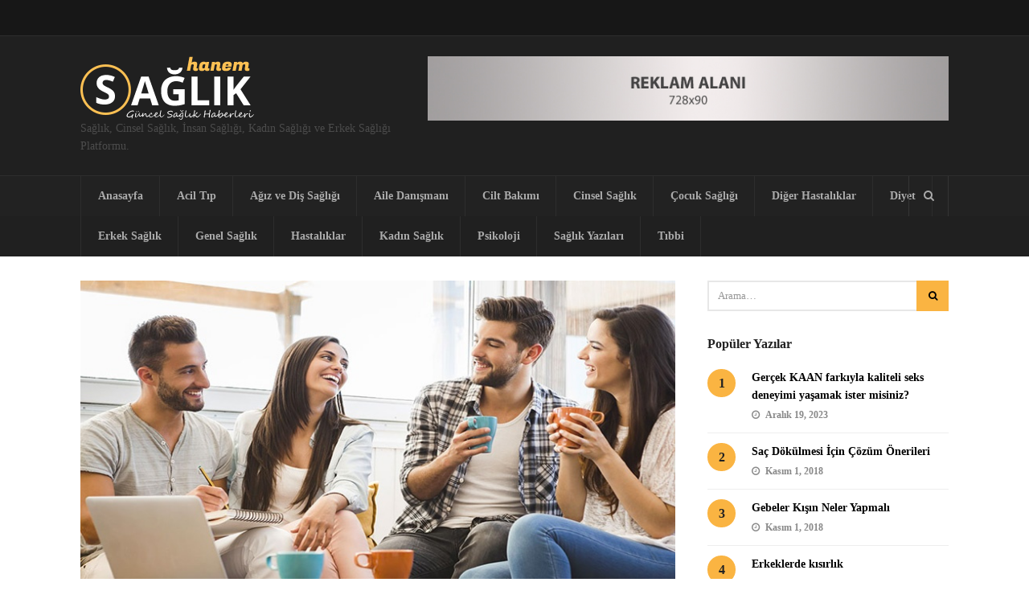

--- FILE ---
content_type: text/html; charset=UTF-8
request_url: https://saglikhanem.com/sohbet-etmenin-faydalari-neler-duygusal-bagisikligi-kuvvetlendiriyor/
body_size: 20098
content:
<!DOCTYPE html>
<html lang="tr">
<head>
<meta name="botextra" content="387d4d01a91b19916ca42a96853502da"/> 
	<meta charset="UTF-8">
	<meta name="viewport" content="width=device-width, initial-scale=1">
	
	<link rel="profile" href="https://gmpg.org/xfn/11">
	<meta name='robots' content='index, follow, max-image-preview:large, max-snippet:-1, max-video-preview:-1' />
	<style>img:is([sizes="auto" i], [sizes^="auto," i]) { contain-intrinsic-size: 3000px 1500px }</style>
	
	<!-- This site is optimized with the Yoast SEO plugin v21.8 - https://yoast.com/wordpress/plugins/seo/ -->
	<title>Sohbet etmenin faydaları neler duygusal bağışıklığı kuvvetlendiriyor!</title><link rel='preload' href='https://saglikhanem.com/wp-content/cache/perfmatters/saglikhanem.com/css/post.used.css?ver=1668465080' as='style' onload="this.rel='stylesheet';this.removeAttribute('onload');"><link rel="stylesheet" id="perfmatters-used-css" href="https://saglikhanem.com/wp-content/cache/perfmatters/saglikhanem.com/css/post.used.css?ver=1668465080" media="all" />
	<meta name="description" content="Dostlarınızla kurduğunuz 15 dakikalık kaliteli iletişim bağışıklık sistemini güçlendirerek hastalıklardan korunmayı sağlıyor." />
	<link rel="canonical" href="https://saglikhanem.com/sohbet-etmenin-faydalari-neler-duygusal-bagisikligi-kuvvetlendiriyor/" />
	<meta property="og:locale" content="tr_TR" />
	<meta property="og:type" content="article" />
	<meta property="og:title" content="Sohbet etmenin faydaları neler duygusal bağışıklığı kuvvetlendiriyor!" />
	<meta property="og:description" content="Dostlarınızla kurduğunuz 15 dakikalık kaliteli iletişim bağışıklık sistemini güçlendirerek hastalıklardan korunmayı sağlıyor." />
	<meta property="og:url" content="https://saglikhanem.com/sohbet-etmenin-faydalari-neler-duygusal-bagisikligi-kuvvetlendiriyor/" />
	<meta property="og:site_name" content="Sağlık Hanem" />
	<meta property="article:published_time" content="2022-06-21T02:57:44+00:00" />
	<meta property="og:image" content="https://saglikhanem.com/wp-content/uploads/2022/06/sohbet-etmenin-faydalari-neler-duygusal-bagisikligi-kuvvetlendiriyor.jpg" />
	<meta property="og:image:width" content="754" />
	<meta property="og:image:height" content="460" />
	<meta property="og:image:type" content="image/jpeg" />
	<meta name="author" content="admin" />
	<meta name="twitter:card" content="summary_large_image" />
	<script type="application/ld+json" class="yoast-schema-graph">{"@context":"https://schema.org","@graph":[{"@type":"WebPage","@id":"https://saglikhanem.com/sohbet-etmenin-faydalari-neler-duygusal-bagisikligi-kuvvetlendiriyor/","url":"https://saglikhanem.com/sohbet-etmenin-faydalari-neler-duygusal-bagisikligi-kuvvetlendiriyor/","name":"Sohbet etmenin faydaları neler duygusal bağışıklığı kuvvetlendiriyor!","isPartOf":{"@id":"https://saglikhanem.com/#website"},"primaryImageOfPage":{"@id":"https://saglikhanem.com/sohbet-etmenin-faydalari-neler-duygusal-bagisikligi-kuvvetlendiriyor/#primaryimage"},"image":{"@id":"https://saglikhanem.com/sohbet-etmenin-faydalari-neler-duygusal-bagisikligi-kuvvetlendiriyor/#primaryimage"},"thumbnailUrl":"https://saglikhanem.com/wp-content/uploads/2022/06/sohbet-etmenin-faydalari-neler-duygusal-bagisikligi-kuvvetlendiriyor.jpg","datePublished":"2022-06-21T02:57:44+00:00","dateModified":"2022-06-21T02:57:44+00:00","author":{"@id":"https://saglikhanem.com/#/schema/person/90c50cbeb84b20f5c059e5dead9c4a96"},"description":"Dostlarınızla kurduğunuz 15 dakikalık kaliteli iletişim bağışıklık sistemini güçlendirerek hastalıklardan korunmayı sağlıyor.","inLanguage":"tr","potentialAction":[{"@type":"ReadAction","target":["https://saglikhanem.com/sohbet-etmenin-faydalari-neler-duygusal-bagisikligi-kuvvetlendiriyor/"]}]},{"@type":"ImageObject","inLanguage":"tr","@id":"https://saglikhanem.com/sohbet-etmenin-faydalari-neler-duygusal-bagisikligi-kuvvetlendiriyor/#primaryimage","url":"https://saglikhanem.com/wp-content/uploads/2022/06/sohbet-etmenin-faydalari-neler-duygusal-bagisikligi-kuvvetlendiriyor.jpg","contentUrl":"https://saglikhanem.com/wp-content/uploads/2022/06/sohbet-etmenin-faydalari-neler-duygusal-bagisikligi-kuvvetlendiriyor.jpg","width":754,"height":460,"caption":"Sohbet etmenin faydaları neler duygusal bağışıklığı kuvvetlendiriyor!"},{"@type":"WebSite","@id":"https://saglikhanem.com/#website","url":"https://saglikhanem.com/","name":"Sağlık Hanem","description":"Sağlık, Cinsel Sağlık, İnsan Sağlığı, Kadın Sağlığı ve Erkek Sağlığı Platformu.","potentialAction":[{"@type":"SearchAction","target":{"@type":"EntryPoint","urlTemplate":"https://saglikhanem.com/?s={search_term_string}"},"query-input":"required name=search_term_string"}],"inLanguage":"tr"},{"@type":"Person","@id":"https://saglikhanem.com/#/schema/person/90c50cbeb84b20f5c059e5dead9c4a96","name":"admin","image":{"@type":"ImageObject","inLanguage":"tr","@id":"https://saglikhanem.com/#/schema/person/image/","url":"https://saglikhanem.com/wp-content/uploads/2018/08/favicon-150x150.png","contentUrl":"https://saglikhanem.com/wp-content/uploads/2018/08/favicon-150x150.png","caption":"admin"}}]}</script>
	<!-- / Yoast SEO plugin. -->



<link rel='stylesheet' id='wp-block-library-css' data-pmdelayedstyle="https://saglikhanem.com/wp-includes/css/dist/block-library/style.min.css?ver=6.8.3" type='text/css' media='all' />
<style id='classic-theme-styles-inline-css' type='text/css'>
/*! This file is auto-generated */
.wp-block-button__link{color:#fff;background-color:#32373c;border-radius:9999px;box-shadow:none;text-decoration:none;padding:calc(.667em + 2px) calc(1.333em + 2px);font-size:1.125em}.wp-block-file__button{background:#32373c;color:#fff;text-decoration:none}
</style>
<style id='global-styles-inline-css' type='text/css'>
:root{--wp--preset--aspect-ratio--square: 1;--wp--preset--aspect-ratio--4-3: 4/3;--wp--preset--aspect-ratio--3-4: 3/4;--wp--preset--aspect-ratio--3-2: 3/2;--wp--preset--aspect-ratio--2-3: 2/3;--wp--preset--aspect-ratio--16-9: 16/9;--wp--preset--aspect-ratio--9-16: 9/16;--wp--preset--color--black: #000000;--wp--preset--color--cyan-bluish-gray: #abb8c3;--wp--preset--color--white: #ffffff;--wp--preset--color--pale-pink: #f78da7;--wp--preset--color--vivid-red: #cf2e2e;--wp--preset--color--luminous-vivid-orange: #ff6900;--wp--preset--color--luminous-vivid-amber: #fcb900;--wp--preset--color--light-green-cyan: #7bdcb5;--wp--preset--color--vivid-green-cyan: #00d084;--wp--preset--color--pale-cyan-blue: #8ed1fc;--wp--preset--color--vivid-cyan-blue: #0693e3;--wp--preset--color--vivid-purple: #9b51e0;--wp--preset--gradient--vivid-cyan-blue-to-vivid-purple: linear-gradient(135deg,rgba(6,147,227,1) 0%,rgb(155,81,224) 100%);--wp--preset--gradient--light-green-cyan-to-vivid-green-cyan: linear-gradient(135deg,rgb(122,220,180) 0%,rgb(0,208,130) 100%);--wp--preset--gradient--luminous-vivid-amber-to-luminous-vivid-orange: linear-gradient(135deg,rgba(252,185,0,1) 0%,rgba(255,105,0,1) 100%);--wp--preset--gradient--luminous-vivid-orange-to-vivid-red: linear-gradient(135deg,rgba(255,105,0,1) 0%,rgb(207,46,46) 100%);--wp--preset--gradient--very-light-gray-to-cyan-bluish-gray: linear-gradient(135deg,rgb(238,238,238) 0%,rgb(169,184,195) 100%);--wp--preset--gradient--cool-to-warm-spectrum: linear-gradient(135deg,rgb(74,234,220) 0%,rgb(151,120,209) 20%,rgb(207,42,186) 40%,rgb(238,44,130) 60%,rgb(251,105,98) 80%,rgb(254,248,76) 100%);--wp--preset--gradient--blush-light-purple: linear-gradient(135deg,rgb(255,206,236) 0%,rgb(152,150,240) 100%);--wp--preset--gradient--blush-bordeaux: linear-gradient(135deg,rgb(254,205,165) 0%,rgb(254,45,45) 50%,rgb(107,0,62) 100%);--wp--preset--gradient--luminous-dusk: linear-gradient(135deg,rgb(255,203,112) 0%,rgb(199,81,192) 50%,rgb(65,88,208) 100%);--wp--preset--gradient--pale-ocean: linear-gradient(135deg,rgb(255,245,203) 0%,rgb(182,227,212) 50%,rgb(51,167,181) 100%);--wp--preset--gradient--electric-grass: linear-gradient(135deg,rgb(202,248,128) 0%,rgb(113,206,126) 100%);--wp--preset--gradient--midnight: linear-gradient(135deg,rgb(2,3,129) 0%,rgb(40,116,252) 100%);--wp--preset--font-size--small: 13px;--wp--preset--font-size--medium: 20px;--wp--preset--font-size--large: 36px;--wp--preset--font-size--x-large: 42px;--wp--preset--spacing--20: 0.44rem;--wp--preset--spacing--30: 0.67rem;--wp--preset--spacing--40: 1rem;--wp--preset--spacing--50: 1.5rem;--wp--preset--spacing--60: 2.25rem;--wp--preset--spacing--70: 3.38rem;--wp--preset--spacing--80: 5.06rem;--wp--preset--shadow--natural: 6px 6px 9px rgba(0, 0, 0, 0.2);--wp--preset--shadow--deep: 12px 12px 50px rgba(0, 0, 0, 0.4);--wp--preset--shadow--sharp: 6px 6px 0px rgba(0, 0, 0, 0.2);--wp--preset--shadow--outlined: 6px 6px 0px -3px rgba(255, 255, 255, 1), 6px 6px rgba(0, 0, 0, 1);--wp--preset--shadow--crisp: 6px 6px 0px rgba(0, 0, 0, 1);}:where(.is-layout-flex){gap: 0.5em;}:where(.is-layout-grid){gap: 0.5em;}body .is-layout-flex{display: flex;}.is-layout-flex{flex-wrap: wrap;align-items: center;}.is-layout-flex > :is(*, div){margin: 0;}body .is-layout-grid{display: grid;}.is-layout-grid > :is(*, div){margin: 0;}:where(.wp-block-columns.is-layout-flex){gap: 2em;}:where(.wp-block-columns.is-layout-grid){gap: 2em;}:where(.wp-block-post-template.is-layout-flex){gap: 1.25em;}:where(.wp-block-post-template.is-layout-grid){gap: 1.25em;}.has-black-color{color: var(--wp--preset--color--black) !important;}.has-cyan-bluish-gray-color{color: var(--wp--preset--color--cyan-bluish-gray) !important;}.has-white-color{color: var(--wp--preset--color--white) !important;}.has-pale-pink-color{color: var(--wp--preset--color--pale-pink) !important;}.has-vivid-red-color{color: var(--wp--preset--color--vivid-red) !important;}.has-luminous-vivid-orange-color{color: var(--wp--preset--color--luminous-vivid-orange) !important;}.has-luminous-vivid-amber-color{color: var(--wp--preset--color--luminous-vivid-amber) !important;}.has-light-green-cyan-color{color: var(--wp--preset--color--light-green-cyan) !important;}.has-vivid-green-cyan-color{color: var(--wp--preset--color--vivid-green-cyan) !important;}.has-pale-cyan-blue-color{color: var(--wp--preset--color--pale-cyan-blue) !important;}.has-vivid-cyan-blue-color{color: var(--wp--preset--color--vivid-cyan-blue) !important;}.has-vivid-purple-color{color: var(--wp--preset--color--vivid-purple) !important;}.has-black-background-color{background-color: var(--wp--preset--color--black) !important;}.has-cyan-bluish-gray-background-color{background-color: var(--wp--preset--color--cyan-bluish-gray) !important;}.has-white-background-color{background-color: var(--wp--preset--color--white) !important;}.has-pale-pink-background-color{background-color: var(--wp--preset--color--pale-pink) !important;}.has-vivid-red-background-color{background-color: var(--wp--preset--color--vivid-red) !important;}.has-luminous-vivid-orange-background-color{background-color: var(--wp--preset--color--luminous-vivid-orange) !important;}.has-luminous-vivid-amber-background-color{background-color: var(--wp--preset--color--luminous-vivid-amber) !important;}.has-light-green-cyan-background-color{background-color: var(--wp--preset--color--light-green-cyan) !important;}.has-vivid-green-cyan-background-color{background-color: var(--wp--preset--color--vivid-green-cyan) !important;}.has-pale-cyan-blue-background-color{background-color: var(--wp--preset--color--pale-cyan-blue) !important;}.has-vivid-cyan-blue-background-color{background-color: var(--wp--preset--color--vivid-cyan-blue) !important;}.has-vivid-purple-background-color{background-color: var(--wp--preset--color--vivid-purple) !important;}.has-black-border-color{border-color: var(--wp--preset--color--black) !important;}.has-cyan-bluish-gray-border-color{border-color: var(--wp--preset--color--cyan-bluish-gray) !important;}.has-white-border-color{border-color: var(--wp--preset--color--white) !important;}.has-pale-pink-border-color{border-color: var(--wp--preset--color--pale-pink) !important;}.has-vivid-red-border-color{border-color: var(--wp--preset--color--vivid-red) !important;}.has-luminous-vivid-orange-border-color{border-color: var(--wp--preset--color--luminous-vivid-orange) !important;}.has-luminous-vivid-amber-border-color{border-color: var(--wp--preset--color--luminous-vivid-amber) !important;}.has-light-green-cyan-border-color{border-color: var(--wp--preset--color--light-green-cyan) !important;}.has-vivid-green-cyan-border-color{border-color: var(--wp--preset--color--vivid-green-cyan) !important;}.has-pale-cyan-blue-border-color{border-color: var(--wp--preset--color--pale-cyan-blue) !important;}.has-vivid-cyan-blue-border-color{border-color: var(--wp--preset--color--vivid-cyan-blue) !important;}.has-vivid-purple-border-color{border-color: var(--wp--preset--color--vivid-purple) !important;}.has-vivid-cyan-blue-to-vivid-purple-gradient-background{background: var(--wp--preset--gradient--vivid-cyan-blue-to-vivid-purple) !important;}.has-light-green-cyan-to-vivid-green-cyan-gradient-background{background: var(--wp--preset--gradient--light-green-cyan-to-vivid-green-cyan) !important;}.has-luminous-vivid-amber-to-luminous-vivid-orange-gradient-background{background: var(--wp--preset--gradient--luminous-vivid-amber-to-luminous-vivid-orange) !important;}.has-luminous-vivid-orange-to-vivid-red-gradient-background{background: var(--wp--preset--gradient--luminous-vivid-orange-to-vivid-red) !important;}.has-very-light-gray-to-cyan-bluish-gray-gradient-background{background: var(--wp--preset--gradient--very-light-gray-to-cyan-bluish-gray) !important;}.has-cool-to-warm-spectrum-gradient-background{background: var(--wp--preset--gradient--cool-to-warm-spectrum) !important;}.has-blush-light-purple-gradient-background{background: var(--wp--preset--gradient--blush-light-purple) !important;}.has-blush-bordeaux-gradient-background{background: var(--wp--preset--gradient--blush-bordeaux) !important;}.has-luminous-dusk-gradient-background{background: var(--wp--preset--gradient--luminous-dusk) !important;}.has-pale-ocean-gradient-background{background: var(--wp--preset--gradient--pale-ocean) !important;}.has-electric-grass-gradient-background{background: var(--wp--preset--gradient--electric-grass) !important;}.has-midnight-gradient-background{background: var(--wp--preset--gradient--midnight) !important;}.has-small-font-size{font-size: var(--wp--preset--font-size--small) !important;}.has-medium-font-size{font-size: var(--wp--preset--font-size--medium) !important;}.has-large-font-size{font-size: var(--wp--preset--font-size--large) !important;}.has-x-large-font-size{font-size: var(--wp--preset--font-size--x-large) !important;}
:where(.wp-block-post-template.is-layout-flex){gap: 1.25em;}:where(.wp-block-post-template.is-layout-grid){gap: 1.25em;}
:where(.wp-block-columns.is-layout-flex){gap: 2em;}:where(.wp-block-columns.is-layout-grid){gap: 2em;}
:root :where(.wp-block-pullquote){font-size: 1.5em;line-height: 1.6;}
</style>
<link data-minify="1" rel='stylesheet' id='ppress-frontend-css' data-pmdelayedstyle="https://saglikhanem.com/wp-content/cache/min/1/wp-content/plugins/wp-user-avatar/assets/css/frontend.min.css?ver=1759856903" type='text/css' media='all' />
<link rel='stylesheet' id='ppress-flatpickr-css' data-pmdelayedstyle="https://saglikhanem.com/wp-content/plugins/wp-user-avatar/assets/flatpickr/flatpickr.min.css?ver=4.9.0" type='text/css' media='all' />
<link rel='stylesheet' id='ppress-select2-css' data-pmdelayedstyle="https://saglikhanem.com/wp-content/plugins/wp-user-avatar/assets/select2/select2.min.css?ver=6.8.3" type='text/css' media='all' />
<!--[if lt IE 9]>
<link rel='stylesheet' id='st-ie8-css' data-pmdelayedstyle="https://saglikhanem.com/wp-content/themes/wpex-status/css/ie8.css?ver=6.8.3" type='text/css' media='all' />
<![endif]-->
<link data-minify="1" rel='stylesheet' id='font-awesome-css' data-pmdelayedstyle="https://saglikhanem.com/wp-content/cache/min/1/wp-content/themes/wpex-status/css/font-awesome.min.css?ver=1759856903" type='text/css' media='all' />
<link data-minify="1" rel='stylesheet' id='magnific-popup-css' data-pmdelayedstyle="https://saglikhanem.com/wp-content/cache/min/1/wp-content/themes/wpex-status/css/magnific-popup.css?ver=1759856903" type='text/css' media='all' />
<link data-minify="1" rel='stylesheet' id='style-css' data-pmdelayedstyle="https://saglikhanem.com/wp-content/cache/min/1/wp-content/themes/wpex-status/style.css?ver=1759856903" type='text/css' media='all' />
<style id='style-inline-css' type='text/css'>
.st-term-3.st-accent-bg{background-color:#8224e3}.st-site-nav .st-dropdown-menu li a.st-term-3:hover{background-color:#8224e3;color:#fff}.st-term-4.st-accent-bg{background-color:#53e0db}.st-site-nav .st-dropdown-menu li a.st-term-4:hover{background-color:#53e0db;color:#fff}.st-term-5.st-accent-bg{background-color:#479e1f}.st-site-nav .st-dropdown-menu li a.st-term-5:hover{background-color:#479e1f;color:#fff}.st-term-6.st-accent-bg{background-color:#1e73be}.st-site-nav .st-dropdown-menu li a.st-term-6:hover{background-color:#1e73be;color:#fff}.st-term-7.st-accent-bg{background-color:#dd972e}.st-site-nav .st-dropdown-menu li a.st-term-7:hover{background-color:#dd972e;color:#fff}.st-term-8.st-accent-bg{background-color:#dd0000}.st-site-nav .st-dropdown-menu li a.st-term-8:hover{background-color:#dd0000;color:#fff}.st-term-1.st-accent-bg{background-color:#eded00}.st-site-nav .st-dropdown-menu li a.st-term-1:hover{background-color:#eded00;color:#fff}
body{font-family:'Open Sans'}
</style>

<script type="pmdelayedscript" src="https://saglikhanem.com/wp-includes/js/jquery/jquery.min.js?ver=3.7.1" id="jquery-core-js" defer data-perfmatters-type="text/javascript" data-cfasync="false" data-no-optimize="1" data-no-defer="1" data-no-minify="1" data-rocketlazyloadscript="1"></script>
<script type="pmdelayedscript" src="https://saglikhanem.com/wp-content/plugins/wp-user-avatar/assets/flatpickr/flatpickr.min.js?ver=4.9.0" id="ppress-flatpickr-js" defer data-perfmatters-type="text/javascript" data-cfasync="false" data-no-optimize="1" data-no-defer="1" data-no-minify="1" data-rocketlazyloadscript="1"></script>
<script type="pmdelayedscript" src="https://saglikhanem.com/wp-content/plugins/wp-user-avatar/assets/select2/select2.min.js?ver=4.9.0" id="ppress-select2-js" defer data-perfmatters-type="text/javascript" data-cfasync="false" data-no-optimize="1" data-no-defer="1" data-no-minify="1" data-rocketlazyloadscript="1"></script>
<!--[if lt IE 9]>
<script type="text/javascript" src="https://saglikhanem.com/wp-content/themes/wpex-status/js/js/html5.js?ver=6.8.3" id="html5shiv-js"></script>
<![endif]-->
			<link rel="amphtml" href="https://saglikhanem.com/sohbet-etmenin-faydalari-neler-duygusal-bagisikligi-kuvvetlendiriyor/amp/"/>
			<script type="pmdelayedscript" data-cfasync="false" data-no-optimize="1" data-no-defer="1" data-no-minify="1" data-rocketlazyloadscript="1">(function(i,s,o,g,r,a,m){i['GoogleAnalyticsObject']=r;i[r]=i[r]||function(){
					(i[r].q=i[r].q||[]).push(arguments)},i[r].l=1*new Date();a=s.createElement(o),
					m=s.getElementsByTagName(o)[0];a.async=1;a.src=g;m.parentNode.insertBefore(a,m)
					})(window,document,'script','https://saglikhanem.com/wp-content/plugins/perfmatters/js/analytics.js','ga');ga('create', 'G-HH1RPV7E6M', 'auto');ga('send', 'pageview');</script><link rel="icon" href="https://saglikhanem.com/wp-content/uploads/2018/08/cropped-favicon-1-32x32.png" sizes="32x32" />
<link rel="icon" href="https://saglikhanem.com/wp-content/uploads/2018/08/cropped-favicon-1-192x192.png" sizes="192x192" />
<link rel="apple-touch-icon" href="https://saglikhanem.com/wp-content/uploads/2018/08/cropped-favicon-1-180x180.png" />
<meta name="msapplication-TileImage" content="https://saglikhanem.com/wp-content/uploads/2018/08/cropped-favicon-1-270x270.png" />
<meta name="generator" content="Built With The Status WordPress Theme 1.2.0 by WPExplorer" />
<noscript><style>.perfmatters-lazy[data-src]{display:none !important;}</style></noscript><style>.perfmatters-lazy-youtube{position:relative;width:100%;max-width:100%;height:0;padding-bottom:56.23%;overflow:hidden}.perfmatters-lazy-youtube img{position:absolute;top:0;right:0;bottom:0;left:0;display:block;width:100%;max-width:100%;height:auto;margin:auto;border:none;cursor:pointer;transition:.5s all;-webkit-transition:.5s all;-moz-transition:.5s all}.perfmatters-lazy-youtube img:hover{-webkit-filter:brightness(75%)}.perfmatters-lazy-youtube .play{position:absolute;top:50%;left:50%;right:auto;width:68px;height:48px;margin-left:-34px;margin-top:-24px;background:url(https://saglikhanem.com/wp-content/plugins/perfmatters/img/youtube.svg) no-repeat;background-position:center;background-size:cover;pointer-events:none}.perfmatters-lazy-youtube iframe{position:absolute;top:0;left:0;width:100%;height:100%;z-index:99}.perfmatters-lazy:not(picture),.perfmatters-lazy>img{opacity:0}.perfmatters-lazy.pmloaded,.perfmatters-lazy>img.pmloaded,.perfmatters-lazy[data-ll-status=entered],.perfmatters-lazy.pmloaded>img{opacity:1;transition:opacity 500ms}</style></head>

<body data-rsssl=1 class="wp-singular post-template-default single single-post postid-26419 single-format-standard wp-theme-wpex-status right-sidebar st-has-topbar-social st-entry-style-grid st-responsive" itemscope="itemscope" itemtype="http://schema.org/WebPage">

	
	<div class="st-site-wrap">

		
	<div class="st-topbar-wrap st-clr">

		<div class="st-topbar st-container st-clr">

			<div class="st-topbar-left st-clr">
							</div><!-- .st-topbar-left -->

			<div class="st-topbar-right st-clr">
				
	<div class="st-topbar-social st-clr">
																																									</div><!-- .st-topbar-social -->
	
			</div><!-- .st-topbar-right -->

		</div><!-- .st-topbar -->

	</div><!-- .st-topbar-wrap -->


		
<div class="st-site-header-wrap st-clr" itemscope role="banner" itemtype="http://schema.org/WPHeader">
	<header class="st-site-header st-container st-clr">
		<div class="st-site-branding st-clr">
<div class="st-site-logo st-clr">		<a href="https://saglikhanem.com/" title="Sağlık Hanem" rel="home"><img width="224" height="79" src="https://www.saglikhanem.com/wp-content/uploads/2018/10/saglikhanem.png" alt="Sağlık Hanem" /></a>
	</div><!-- .st-site-logo -->
	<div class="st-site-description st-clr">Sağlık, Cinsel Sağlık, İnsan Sağlığı, Kadın Sağlığı ve Erkek Sağlığı Platformu.</div><!-- .st-site-description -->

</div><!-- .st-site-branding -->
		
	<div class="st-ad-region st-header-ad st-clr"><a href="#" title="WPExplorer"><img width="728" height="90" src="data:image/svg+xml,%3Csvg%20xmlns=&#039;http://www.w3.org/2000/svg&#039;%20width=&#039;728&#039;%20height=&#039;90&#039;%20viewBox=&#039;0%200%20728%2090&#039;%3E%3C/svg%3E" alt="Banner" class="perfmatters-lazy" data-src="https://saglikhanem.com/wp-content/themes/wpex-status/images/banner-white.png" /><noscript><img width="728" height="90" src="https://saglikhanem.com/wp-content/themes/wpex-status/images/banner-white.png" alt="Banner" /></noscript></a></div><!-- .st-ad-region -->

	</header><!-- .st-site-header -->
		
	<div class="st-site-nav-wrap st-clr">
		<nav class="st-site-nav st-container st-clr" >
			<div class="st-site-nav-container"><ul id="menu-main-menu" class="st-dropdown-menu"><li id="menu-item-19" class="menu-item menu-item-type-custom menu-item-object-custom menu-item-19"><a href="https://www.saglikhanem.com">Anasayfa</a></li>
<li id="menu-item-2514" class="menu-item menu-item-type-taxonomy menu-item-object-category menu-item-2514"><a href="https://saglikhanem.com/acil-tip/" class="st-is-cat st-term-2100">Acil Tıp</a></li>
<li id="menu-item-2515" class="menu-item menu-item-type-taxonomy menu-item-object-category menu-item-2515"><a href="https://saglikhanem.com/agiz-ve-dis-sagligi/" class="st-is-cat st-term-2101">Ağız ve Diş Sağlığı</a></li>
<li id="menu-item-2516" class="menu-item menu-item-type-taxonomy menu-item-object-category menu-item-2516"><a href="https://saglikhanem.com/aile-danismani/" class="st-is-cat st-term-2102">Aile Danışmanı</a></li>
<li id="menu-item-2517" class="menu-item menu-item-type-taxonomy menu-item-object-category menu-item-2517"><a href="https://saglikhanem.com/cilt-bakimi/" class="st-is-cat st-term-3">Cilt Bakımı</a></li>
<li id="menu-item-2518" class="menu-item menu-item-type-taxonomy menu-item-object-category menu-item-2518"><a href="https://saglikhanem.com/cinsel-saglik/" class="st-is-cat st-term-4">Cinsel Sağlık</a></li>
<li id="menu-item-2519" class="menu-item menu-item-type-taxonomy menu-item-object-category menu-item-2519"><a href="https://saglikhanem.com/cocuk-sagligi/" class="st-is-cat st-term-2104">Çocuk Sağlığı</a></li>
<li id="menu-item-2520" class="menu-item menu-item-type-taxonomy menu-item-object-category menu-item-2520"><a href="https://saglikhanem.com/diger-hastaliklar/" class="st-is-cat st-term-2106">Diğer Hastalıklar</a></li>
<li id="menu-item-2521" class="menu-item menu-item-type-taxonomy menu-item-object-category menu-item-2521"><a href="https://saglikhanem.com/diyet/" class="st-is-cat st-term-5">Diyet</a></li>
<li id="menu-item-2522" class="menu-item menu-item-type-taxonomy menu-item-object-category menu-item-2522"><a href="https://saglikhanem.com/erkek-saglik/" class="st-is-cat st-term-6">Erkek Sağlık</a></li>
<li id="menu-item-2523" class="menu-item menu-item-type-taxonomy menu-item-object-category menu-item-2523"><a href="https://saglikhanem.com/genel-saglik/" class="st-is-cat st-term-7">Genel Sağlık</a></li>
<li id="menu-item-2524" class="menu-item menu-item-type-taxonomy menu-item-object-category menu-item-2524"><a href="https://saglikhanem.com/hastaliklar/" class="st-is-cat st-term-2103">Hastalıklar</a></li>
<li id="menu-item-2525" class="menu-item menu-item-type-taxonomy menu-item-object-category menu-item-2525"><a href="https://saglikhanem.com/kadin-saglik/" class="st-is-cat st-term-8">Kadın Sağlık</a></li>
<li id="menu-item-2526" class="menu-item menu-item-type-taxonomy menu-item-object-category menu-item-2526"><a href="https://saglikhanem.com/psikoloji/" class="st-is-cat st-term-2105">Psikoloji</a></li>
<li id="menu-item-2527" class="menu-item menu-item-type-taxonomy menu-item-object-category current-post-ancestor current-menu-parent current-post-parent menu-item-2527"><a href="https://saglikhanem.com/saglik-yazilari/" class="st-is-cat st-term-1">Sağlık Yazıları</a></li>
<li id="menu-item-2528" class="menu-item menu-item-type-taxonomy menu-item-object-category menu-item-2528"><a href="https://saglikhanem.com/tibbi/" class="st-is-cat st-term-2107">Tıbbi</a></li>
</ul></div>			<a href="#" title="Search" class="st-menu-search-toggle"><span class="fa fa-search"></span></a>
		</nav><!-- .st-container -->
	</div><!-- .st-site-nav -->

</div><!-- .st-site-header-wrap -->
		
				
		<div class="st-site-content st-container st-clr">
		
	
		<div class="st-content-area st-clr">

			<main class="st-site-main st-clr">

				
				<div class="site-main-inner st-clr">

					
<article class="st-post-article st-clr" itemprop="blogPost" itemscope itemtype="http://schema.org/BlogPosting">

	

	<div class="st-post-media st-post-thumbnail st-clr">

		<img width="754" height="460" src="data:image/svg+xml,%3Csvg%20xmlns=&#039;http://www.w3.org/2000/svg&#039;%20width=&#039;754&#039;%20height=&#039;460&#039;%20viewBox=&#039;0%200%20754%20460&#039;%3E%3C/svg%3E" class="attachment-st_post size-st_post wp-post-image perfmatters-lazy" alt="Sohbet etmenin faydaları neler duygusal bağışıklığı kuvvetlendiriyor!" decoding="async" fetchpriority="high" data-src="https://saglikhanem.com/wp-content/uploads/2022/06/sohbet-etmenin-faydalari-neler-duygusal-bagisikligi-kuvvetlendiriyor.jpg" data-srcset="https://saglikhanem.com/wp-content/uploads/2022/06/sohbet-etmenin-faydalari-neler-duygusal-bagisikligi-kuvvetlendiriyor.jpg 754w, https://saglikhanem.com/wp-content/uploads/2022/06/sohbet-etmenin-faydalari-neler-duygusal-bagisikligi-kuvvetlendiriyor-300x183.jpg 300w" data-sizes="(max-width: 754px) 100vw, 754px" /><noscript><img width="754" height="460" src="https://saglikhanem.com/wp-content/uploads/2022/06/sohbet-etmenin-faydalari-neler-duygusal-bagisikligi-kuvvetlendiriyor.jpg" class="attachment-st_post size-st_post wp-post-image" alt="Sohbet etmenin faydaları neler duygusal bağışıklığı kuvvetlendiriyor!" decoding="async" fetchpriority="high" srcset="https://saglikhanem.com/wp-content/uploads/2022/06/sohbet-etmenin-faydalari-neler-duygusal-bagisikligi-kuvvetlendiriyor.jpg 754w, https://saglikhanem.com/wp-content/uploads/2022/06/sohbet-etmenin-faydalari-neler-duygusal-bagisikligi-kuvvetlendiriyor-300x183.jpg 300w" sizes="(max-width: 754px) 100vw, 754px" /></noscript>
	</div><!-- .st-post-media -->


	<div class="st-entry-cat st-post-cat st-clr st-button-typo"><a href="https://saglikhanem.com/saglik-yazilari/" title="Sağlık Yazıları" class="st-term-1 st-accent-bg">Sağlık Yazıları</a></div><!-- .st-post-cat -->


<header class="st-post-header st-clr">
	<h1 class="st-post-title">Sohbet etmenin faydaları neler duygusal bağışıklığı kuvvetlendiriyor!</h1>
			
<div class="st-meta st-post-meta st-clr">
	<ul class="st-clr">
						<li class="st-date"><span class="fa fa-clock-o"></span><time class="updated" datetime="2022-06-21" itemprop="datePublished">Haziran 21, 2022</time></li>
										</ul>
</div><!-- .st-meta -->	</header><!-- .st-post-header -->
<div class="st-post-content st-entry st-clr" itemprop="text">
	<div class="b-article-ext">
<p>Arkadaşlarımızla ve sevdiklerimizle çay ya da kahve eşliğinde sohbet etmek kültürümüzün bir parçası. Dostlarınızla kurduğunuz iletişim, bağışıklık sisteminine etki ettiğini biliyor muydunuz? Duygusal sağlık alanında dünyaca ünlü uzman Psikolog Dr. Guy Winch, kaliteli iletişimin, duygusal bağışıklığımızı nasıl kuvvetlendirdiğini açıkladı.</p>
<p><strong>İnsanlarla bağ kurmak önem taşıyor</strong></p>
<p>İnsanlar sosyal varlıklardır. Bir gruba ait hissetmek ve insanlarla anlamlı bağlar kurmak doğamızda var. Kaliteli iletişim; en basit anlatımıyla duygularımızı, hayallerimizi, hedeflerimizi birbirimizle paylaştığımız, kendimizi karşımızdaki insana daha yakın hissettiğimiz ve bize iyi hissettiren iletişimdir.</p>
<p><strong>15 dakikalık kaliteli iletişim duygusal sağlığa faydalı</strong></p>
<p>Tamamen &#8216;an&#8217;da olduğumuz, karşımızdakini dinlediğimiz ve derinlemesine sohbet ettiğimiz en az 15 dakikalık kaliteli bir iletişim bile duygusal sağlığımıza çok önemli katkı sağlıyor.</p>
<p><strong>İletişim halinde olmak hastalıklardan koruyor</strong></p>
<p>İletişim halinde olan insanlar daha az hasta oluyor. Grup içerisinde iletişim halinde olmak daha çabuk toparlanmayı sağlıyor. Kaliteli iletişim, bizleri insanlar ile daha yakın hale getiriyor. Hem fiziksel, hem de psikolojik açıdan daha sağlıklı oluyoruz. Bu noktada kültürel ritüeller iyi bir araç olabilir.  Yapılan araştırmalar; en yüksek oran Türkiye&#8217;de olmak üzere bir çay eşliğinde sohbet etmenin insanlara iyi hissettirdiğini gösteriyor.</p>
<p><strong>Kendinize telefonsuz alanlar yaratın</strong></p>
<p>Cep telefonunun yeri yastık altı değil. Cep telefonunu yatak odanızdan uzaklaştırın. Yemekte de yanınızda, masanızda olmasın. Telefonsuz alanlar, telefonsuz zamanlar yaratın. Çocuğunuzun odasında telefon olmamalı, odasına gerçekten uyumaya gitmeli.</p>
<p><strong>Bir bardak çay kaliteli iletişime zemin hazırlıyor</strong></p>
<p>Dokuz ülkede gerçekleştirilen bir araştırmaya göre ise, Türkiye&#8217;de insanların arkadaşları ve aileleriyle zaman geçirmeyi çok önemsediklerini gösteriyor. Buna karşılık insanların yüzde 42&#8217;si ilişkilerinin yüzeysel düzeyde kaldığını söylüyor. Araştırmaya göre, Türkiye&#8217;de insanların yüzde 89&#8217;u arkadaşlarıyla bir bardak çay eşliğinde sohbet etmenin kaliteli iletişim için ortam sağladığını, 10 kişiden 9&#8217;u ise sohbet esnasında karşımızdaki kişinin hayatına gerçekten ilgi göstermenin kaliteli iletişim için önem taşıdığını söylüyor. Araştırmanın yapıldığı tüm ülkeler arasında en çok Türkiye&#8217;deki insanlar yeni arkadaşlar edinmenin önemli olduğunu düşünüyor.</p>
<div></div>
<div></div>
</div>
</div><!-- .st-post-content --><div class="st-post-endspace"></div>
	<div class="st-post-navigation st-clr">
	<nav class="navigation post-navigation" aria-label="Yazılar">
		<h2 class="screen-reader-text">Yazı gezinmesi</h2>
		<div class="nav-links"><div class="nav-previous"><a href="https://saglikhanem.com/ona-her-istedigimi-yaptiririm/" rel="prev"><div class="st-label">Sonraki Yazı<span class="fa fa-caret-right"></span></div><div class="st-link">Ona her istediğimi yaptırırım!</div></a></div><div class="nav-next"><a href="https://saglikhanem.com/bu-sezon-one-cikan-tum-bot-modelleri/" rel="next"><div class="st-label"><span class="fa fa-caret-left"></span>Önceki Yazı</div><div class="st-link">Bu sezon öne çıkan tüm bot modelleri</div></a></div></div>
	</nav></div>


	<section class="st-related-posts-wrap st-clr">

					<h4 class="st-heading"><span class="fa fa-heart"></span>Popüler İçerikler</h4>
		
		<div class="st-related-posts st-clr">
			
				<div class="st-related-post st-clr">
											<div class="st-related-post-thumbnail st-clr">
							<a href="https://saglikhanem.com/gercek-kaan-farkiyla-kaliteli-seks-deneyimi-yasamak-ister-misiniz/" title="Gerçek KAAN farkıyla kaliteli seks deneyimi yaşamak ister misiniz?"><img width="200" height="150" src="data:image/svg+xml,%3Csvg%20xmlns=&#039;http://www.w3.org/2000/svg&#039;%20width=&#039;200&#039;%20height=&#039;150&#039;%20viewBox=&#039;0%200%20200%20150&#039;%3E%3C/svg%3E" class="attachment-st_entry_related size-st_entry_related wp-post-image perfmatters-lazy" alt="Ünlü Markaların Giyisilerinde Zehirli Kimyasallar Bulundu" decoding="async" data-src="https://saglikhanem.com/wp-content/uploads/2023/04/unlu-markalarin-giyisilerinde-zehirli-kimyasallar-bulundu.jpg" /><noscript><img width="200" height="150" src="https://saglikhanem.com/wp-content/uploads/2023/04/unlu-markalarin-giyisilerinde-zehirli-kimyasallar-bulundu.jpg" class="attachment-st_entry_related size-st_entry_related wp-post-image" alt="Ünlü Markaların Giyisilerinde Zehirli Kimyasallar Bulundu" decoding="async" /></noscript></a>
						</div><!-- .related-st-post-thumbnail -->
										<div class="st-related-post-content st-clr">
						
	<div class="st-entry-cat st-clr st-button-typo"><a href="https://saglikhanem.com/bel-ve-sirt-agrisi/" title="Bel ve Sırt Ağrısı" class="st-term-3304 st-accent-bg">Bel ve Sırt Ağrısı</a></div><!-- .st-entry-cat -->

						<h3 class="st-related-post-title">
							<a href="https://saglikhanem.com/gercek-kaan-farkiyla-kaliteli-seks-deneyimi-yasamak-ister-misiniz/" title="Gerçek KAAN farkıyla kaliteli seks deneyimi yaşamak ister misiniz?">
								Gerçek KAAN farkıyla kaliteli seks deneyimi yaşamak ister misiniz?							</a>
						</h3>
						<ul class="st-related-post-meta st-meta st-clr">
							<li class="st-date"><span class="fa fa-clock-o" aria-hidden="true"></span>Aralık 19, 2023</li>
																				</ul><!-- .st-related-post-meta -->
													<div class="st-related-post-excerpt st-clr">
							Ataşehir, İstanbul'un Anadolu Yakası'nda bulunan, son yıllarda hızla gelişen ve modernleşen bir semttir. Hem ticari hem de konut&hellip;							</div><!-- .st-related-post-excerpt -->
											</div><!-- .related-post-content -->

				</div><!-- .related-post -->

			
				<div class="st-related-post st-clr">
											<div class="st-related-post-thumbnail st-clr">
							<a href="https://saglikhanem.com/suna-dumankayadan-elma-sirkesi-ile-yapilan-maskeler/" title="Suna Dumankaya&#8217;dan Elma Sirkesi İle Yapılan Maskeler"><img width="111" height="111" src="data:image/svg+xml,%3Csvg%20xmlns=&#039;http://www.w3.org/2000/svg&#039;%20width=&#039;111&#039;%20height=&#039;111&#039;%20viewBox=&#039;0%200%20111%20111&#039;%3E%3C/svg%3E" class="attachment-st_entry_related size-st_entry_related wp-post-image perfmatters-lazy" alt="Suna Dumankaya&#039;dan Elma Sirkesi İle Yapılan Maskeler" decoding="async" data-src="https://saglikhanem.com/wp-content/uploads/2023/04/suna-dumankaya-dan-elma-sirkesi-ile-yapilan-maskeler.jpg" data-srcset="https://saglikhanem.com/wp-content/uploads/2023/04/suna-dumankaya-dan-elma-sirkesi-ile-yapilan-maskeler.jpg 111w, https://saglikhanem.com/wp-content/uploads/2023/04/suna-dumankaya-dan-elma-sirkesi-ile-yapilan-maskeler-100x100.jpg 100w" data-sizes="(max-width: 111px) 100vw, 111px" /><noscript><img width="111" height="111" src="https://saglikhanem.com/wp-content/uploads/2023/04/suna-dumankaya-dan-elma-sirkesi-ile-yapilan-maskeler.jpg" class="attachment-st_entry_related size-st_entry_related wp-post-image" alt="Suna Dumankaya&#039;dan Elma Sirkesi İle Yapılan Maskeler" decoding="async" srcset="https://saglikhanem.com/wp-content/uploads/2023/04/suna-dumankaya-dan-elma-sirkesi-ile-yapilan-maskeler.jpg 111w, https://saglikhanem.com/wp-content/uploads/2023/04/suna-dumankaya-dan-elma-sirkesi-ile-yapilan-maskeler-100x100.jpg 100w" sizes="(max-width: 111px) 100vw, 111px" /></noscript></a>
						</div><!-- .related-st-post-thumbnail -->
										<div class="st-related-post-content st-clr">
						
	<div class="st-entry-cat st-clr st-button-typo"><a href="https://saglikhanem.com/grip-soguk-alginligi/" title="Grip - Soğuk Algınlığı" class="st-term-3288 st-accent-bg">Grip - Soğuk Algınlığı</a></div><!-- .st-entry-cat -->

						<h3 class="st-related-post-title">
							<a href="https://saglikhanem.com/suna-dumankayadan-elma-sirkesi-ile-yapilan-maskeler/" title="Suna Dumankaya&#8217;dan Elma Sirkesi İle Yapılan Maskeler">
								Suna Dumankaya&#8217;dan Elma Sirkesi İle Yapılan Maskeler							</a>
						</h3>
						<ul class="st-related-post-meta st-meta st-clr">
							<li class="st-date"><span class="fa fa-clock-o" aria-hidden="true"></span>Nisan 17, 2023</li>
																				</ul><!-- .st-related-post-meta -->
													<div class="st-related-post-excerpt st-clr">
							Suna Dumankaya, saç bakımı ve cilt bakımı için çok verimli tarifler vermeye devam ediyor. bu tazımızda biz elma&hellip;							</div><!-- .st-related-post-excerpt -->
											</div><!-- .related-post-content -->

				</div><!-- .related-post -->

			
				<div class="st-related-post st-clr st-last">
											<div class="st-related-post-thumbnail st-clr">
							<a href="https://saglikhanem.com/burun-estetik-operasyonu-rhinoplasti/" title="Burun Estetik Operasyonu (Rhinoplasti)"><img width="250" height="375" src="data:image/svg+xml,%3Csvg%20xmlns=&#039;http://www.w3.org/2000/svg&#039;%20width=&#039;250&#039;%20height=&#039;375&#039;%20viewBox=&#039;0%200%20250%20375&#039;%3E%3C/svg%3E" class="attachment-st_entry_related size-st_entry_related wp-post-image perfmatters-lazy" alt="Burun Estetik Operasyonu (Rhinoplasti)" decoding="async" data-src="https://saglikhanem.com/wp-content/uploads/2023/04/burun-estetik-operasyonu-rhinoplasti.jpg" data-srcset="https://saglikhanem.com/wp-content/uploads/2023/04/burun-estetik-operasyonu-rhinoplasti.jpg 250w, https://saglikhanem.com/wp-content/uploads/2023/04/burun-estetik-operasyonu-rhinoplasti-200x300.jpg 200w" data-sizes="(max-width: 250px) 100vw, 250px" /><noscript><img width="250" height="375" src="https://saglikhanem.com/wp-content/uploads/2023/04/burun-estetik-operasyonu-rhinoplasti.jpg" class="attachment-st_entry_related size-st_entry_related wp-post-image" alt="Burun Estetik Operasyonu (Rhinoplasti)" decoding="async" srcset="https://saglikhanem.com/wp-content/uploads/2023/04/burun-estetik-operasyonu-rhinoplasti.jpg 250w, https://saglikhanem.com/wp-content/uploads/2023/04/burun-estetik-operasyonu-rhinoplasti-200x300.jpg 200w" sizes="(max-width: 250px) 100vw, 250px" /></noscript></a>
						</div><!-- .related-st-post-thumbnail -->
										<div class="st-related-post-content st-clr">
						
	<div class="st-entry-cat st-clr st-button-typo"><a href="https://saglikhanem.com/grip-soguk-alginligi/" title="Grip - Soğuk Algınlığı" class="st-term-3288 st-accent-bg">Grip - Soğuk Algınlığı</a></div><!-- .st-entry-cat -->

						<h3 class="st-related-post-title">
							<a href="https://saglikhanem.com/burun-estetik-operasyonu-rhinoplasti/" title="Burun Estetik Operasyonu (Rhinoplasti)">
								Burun Estetik Operasyonu (Rhinoplasti)							</a>
						</h3>
						<ul class="st-related-post-meta st-meta st-clr">
							<li class="st-date"><span class="fa fa-clock-o" aria-hidden="true"></span>Nisan 17, 2023</li>
																				</ul><!-- .st-related-post-meta -->
													<div class="st-related-post-excerpt st-clr">
							BURUN ESTETİĞİBurun estetiğiSuratın bütün merkezinde olan burun, surat güzelliğini en çok etkileyen yapıların başında gelir. Surat surata yapılan&hellip;							</div><!-- .st-related-post-excerpt -->
											</div><!-- .related-post-content -->

				</div><!-- .related-post -->

			
		</div><!-- .st-related-posts -->

	</section><!-- .st-related-posts-wrap -->

 
</article><!-- .st-port-article -->
				</div><!-- .site-main-inner -->

			</main><!-- .st-main -->

		</div><!-- .st-content-area -->

	

		<aside class="st-sidebar st-clr" itemscope itemtype="http://schema.org/WPSideBar">

			<div class="st-widget-area">

				<div class="st-sidebar-widget widget_search st-clr">
<form method="get" class="st-site-searchform" action="https://saglikhanem.com/">
	<input type="search" class="field" name="s" value="Arama&hellip;" onfocus="if(this.value==this.defaultValue)this.value='';" onblur="if(this.value=='')this.value=this.defaultValue;" />
	<button type="submit"><span class="fa fa-search"></span></button>
</form></div><div class="st-sidebar-widget widget_st_popular_posts st-clr"><h4 class="widget-title">Popüler Yazılar</h4>
				<ul class="st-widget-popular-posts st-clr">

											<li class="st-clr">
							<span class="st-count">1</span><a href="https://saglikhanem.com/gercek-kaan-farkiyla-kaliteli-seks-deneyimi-yasamak-ister-misiniz/" title="Gerçek KAAN farkıyla kaliteli seks deneyimi yaşamak ister misiniz?">Gerçek KAAN farkıyla kaliteli seks deneyimi yaşamak ister misiniz?</a>
															<div class="st-date"><span class="fa fa-clock-o"></span>Aralık 19, 2023</div>
													</li><!-- .st-most-viewed-post -->
											<li class="st-clr">
							<span class="st-count">2</span><a href="https://saglikhanem.com/sac-dokulmesi-icin-cozum-onerileri/" title="Saç Dökülmesi İçin Çözüm Önerileri">Saç Dökülmesi İçin Çözüm Önerileri</a>
															<div class="st-date"><span class="fa fa-clock-o"></span>Kasım 1, 2018</div>
													</li><!-- .st-most-viewed-post -->
											<li class="st-clr">
							<span class="st-count">3</span><a href="https://saglikhanem.com/gebeler-kisin-neler-yapmali/" title="Gebeler Kışın Neler Yapmalı">Gebeler Kışın Neler Yapmalı</a>
															<div class="st-date"><span class="fa fa-clock-o"></span>Kasım 1, 2018</div>
													</li><!-- .st-most-viewed-post -->
											<li class="st-clr">
							<span class="st-count">4</span><a href="https://saglikhanem.com/erkeklerde-kisirlik/" title="Erkeklerde kısırlık">Erkeklerde kısırlık</a>
															<div class="st-date"><span class="fa fa-clock-o"></span>Kasım 1, 2018</div>
													</li><!-- .st-most-viewed-post -->
											<li class="st-clr">
							<span class="st-count">5</span><a href="https://saglikhanem.com/diyetin-kisiye-ozgu-oldugunu-unutmayin/" title="Diyetin Kişiye Özgü Olduğunu Unutmayın">Diyetin Kişiye Özgü Olduğunu Unutmayın</a>
															<div class="st-date"><span class="fa fa-clock-o"></span>Kasım 1, 2018</div>
													</li><!-- .st-most-viewed-post -->
											<li class="st-clr">
							<span class="st-count">6</span><a href="https://saglikhanem.com/meme-gogus-ucu-neden-kasinir/" title="Meme (göğüs) ucu neden kaşınır?">Meme (göğüs) ucu neden kaşınır?</a>
															<div class="st-date"><span class="fa fa-clock-o"></span>Kasım 1, 2018</div>
													</li><!-- .st-most-viewed-post -->
											<li class="st-clr">
							<span class="st-count">7</span><a href="https://saglikhanem.com/uyku-egitimine-dikkat/" title="Uyku eğitimine dikkat!">Uyku eğitimine dikkat!</a>
															<div class="st-date"><span class="fa fa-clock-o"></span>Kasım 1, 2018</div>
													</li><!-- .st-most-viewed-post -->
											<li class="st-clr">
							<span class="st-count">8</span><a href="https://saglikhanem.com/10-ciftten-birinde-dogurganlik-sorunlari-yasaniyor/" title="10 çiftten birinde doğurganlık sorunları yaşanıyor.">10 çiftten birinde doğurganlık sorunları yaşanıyor.</a>
															<div class="st-date"><span class="fa fa-clock-o"></span>Kasım 1, 2018</div>
													</li><!-- .st-most-viewed-post -->
											<li class="st-clr">
							<span class="st-count">9</span><a href="https://saglikhanem.com/cilde-yaz-bakimi-nasil-yapilmali/" title="Cilde Yaz Bakımı Nasıl Yapılmalı">Cilde Yaz Bakımı Nasıl Yapılmalı</a>
															<div class="st-date"><span class="fa fa-clock-o"></span>Ekim 23, 2018</div>
													</li><!-- .st-most-viewed-post -->
											<li class="st-clr">
							<span class="st-count">10</span><a href="https://saglikhanem.com/dogal-sac-bakimi-nasil-yapilir/" title="Doğal Saç Bakımı Nasıl Yapılır">Doğal Saç Bakımı Nasıl Yapılır</a>
															<div class="st-date"><span class="fa fa-clock-o"></span>Ekim 23, 2018</div>
													</li><!-- .st-most-viewed-post -->
											<li class="st-clr">
							<span class="st-count">11</span><a href="https://saglikhanem.com/salata-diyeti-ile-zayiflayin/" title="Salata Diyeti ile Zayıflayın">Salata Diyeti ile Zayıflayın</a>
															<div class="st-date"><span class="fa fa-clock-o"></span>Ekim 23, 2018</div>
													</li><!-- .st-most-viewed-post -->
											<li class="st-clr">
							<span class="st-count">12</span><a href="https://saglikhanem.com/ucuk-nedir-nasil-tedavi-edilir/" title="Uçuk Nedir Nasıl Tedavi Edilir">Uçuk Nedir Nasıl Tedavi Edilir</a>
															<div class="st-date"><span class="fa fa-clock-o"></span>Ekim 23, 2018</div>
													</li><!-- .st-most-viewed-post -->
					
				</ul>

			</div><div class="st-sidebar-widget widget_st_recent_posts_thumb st-clr"><h4 class="widget-title">Son Yazılar</h4>
				<ul class="st-widget-recent-posts widget-recent-list st-clr">

					
							<li>
								<a href="https://saglikhanem.com/gercek-kaan-farkiyla-kaliteli-seks-deneyimi-yasamak-ister-misiniz/" title="Gerçek KAAN farkıyla kaliteli seks deneyimi yaşamak ister misiniz?" class="st-thumbnail st-clr">
									<img width="150" height="150" src="data:image/svg+xml,%3Csvg%20xmlns=&#039;http://www.w3.org/2000/svg&#039;%20width=&#039;150&#039;%20height=&#039;150&#039;%20viewBox=&#039;0%200%20150%20150&#039;%3E%3C/svg%3E" class="attachment-thumbnail size-thumbnail wp-post-image perfmatters-lazy" alt="Ünlü Markaların Giyisilerinde Zehirli Kimyasallar Bulundu" decoding="async" data-src="https://saglikhanem.com/wp-content/uploads/2023/04/unlu-markalarin-giyisilerinde-zehirli-kimyasallar-bulundu-150x150.jpg" data-srcset="https://saglikhanem.com/wp-content/uploads/2023/04/unlu-markalarin-giyisilerinde-zehirli-kimyasallar-bulundu-150x150.jpg 150w, https://saglikhanem.com/wp-content/uploads/2023/04/unlu-markalarin-giyisilerinde-zehirli-kimyasallar-bulundu-100x100.jpg 100w" data-sizes="(max-width: 150px) 100vw, 150px" /><noscript><img width="150" height="150" src="https://saglikhanem.com/wp-content/uploads/2023/04/unlu-markalarin-giyisilerinde-zehirli-kimyasallar-bulundu-150x150.jpg" class="attachment-thumbnail size-thumbnail wp-post-image" alt="Ünlü Markaların Giyisilerinde Zehirli Kimyasallar Bulundu" decoding="async" srcset="https://saglikhanem.com/wp-content/uploads/2023/04/unlu-markalarin-giyisilerinde-zehirli-kimyasallar-bulundu-150x150.jpg 150w, https://saglikhanem.com/wp-content/uploads/2023/04/unlu-markalarin-giyisilerinde-zehirli-kimyasallar-bulundu-100x100.jpg 100w" sizes="(max-width: 150px) 100vw, 150px" /></noscript>								</a>

								<div class="st-details st-clr">

									<h4 class="st-title">
										<a href="https://saglikhanem.com/gercek-kaan-farkiyla-kaliteli-seks-deneyimi-yasamak-ister-misiniz/" title="Gerçek KAAN farkıyla kaliteli seks deneyimi yaşamak ister misiniz?">Gerçek KAAN farkıyla kaliteli seks deneyimi yaşamak ister misiniz?</a>
									</h4><!-- .st-title -->

									<div class="st-date">
										<span class="fa fa-clock-o" aria-hidden="true"></span>
										Aralık 19, 2023									</div><!-- .st-date -->

								</div><!-- .st-details -->

							</li>

						
					
							<li>
								<a href="https://saglikhanem.com/suna-dumankayadan-elma-sirkesi-ile-yapilan-maskeler/" title="Suna Dumankaya&#8217;dan Elma Sirkesi İle Yapılan Maskeler" class="st-thumbnail st-clr">
									<img width="111" height="111" src="data:image/svg+xml,%3Csvg%20xmlns=&#039;http://www.w3.org/2000/svg&#039;%20width=&#039;111&#039;%20height=&#039;111&#039;%20viewBox=&#039;0%200%20111%20111&#039;%3E%3C/svg%3E" class="attachment-thumbnail size-thumbnail wp-post-image perfmatters-lazy" alt="Suna Dumankaya&#039;dan Elma Sirkesi İle Yapılan Maskeler" decoding="async" data-src="https://saglikhanem.com/wp-content/uploads/2023/04/suna-dumankaya-dan-elma-sirkesi-ile-yapilan-maskeler.jpg" data-srcset="https://saglikhanem.com/wp-content/uploads/2023/04/suna-dumankaya-dan-elma-sirkesi-ile-yapilan-maskeler.jpg 111w, https://saglikhanem.com/wp-content/uploads/2023/04/suna-dumankaya-dan-elma-sirkesi-ile-yapilan-maskeler-100x100.jpg 100w" data-sizes="(max-width: 111px) 100vw, 111px" /><noscript><img width="111" height="111" src="https://saglikhanem.com/wp-content/uploads/2023/04/suna-dumankaya-dan-elma-sirkesi-ile-yapilan-maskeler.jpg" class="attachment-thumbnail size-thumbnail wp-post-image" alt="Suna Dumankaya&#039;dan Elma Sirkesi İle Yapılan Maskeler" decoding="async" srcset="https://saglikhanem.com/wp-content/uploads/2023/04/suna-dumankaya-dan-elma-sirkesi-ile-yapilan-maskeler.jpg 111w, https://saglikhanem.com/wp-content/uploads/2023/04/suna-dumankaya-dan-elma-sirkesi-ile-yapilan-maskeler-100x100.jpg 100w" sizes="(max-width: 111px) 100vw, 111px" /></noscript>								</a>

								<div class="st-details st-clr">

									<h4 class="st-title">
										<a href="https://saglikhanem.com/suna-dumankayadan-elma-sirkesi-ile-yapilan-maskeler/" title="Suna Dumankaya&#8217;dan Elma Sirkesi İle Yapılan Maskeler">Suna Dumankaya&#8217;dan Elma Sirkesi İle Yapılan Maskeler</a>
									</h4><!-- .st-title -->

									<div class="st-date">
										<span class="fa fa-clock-o" aria-hidden="true"></span>
										Nisan 17, 2023									</div><!-- .st-date -->

								</div><!-- .st-details -->

							</li>

						
					
							<li>
								<a href="https://saglikhanem.com/burun-estetik-operasyonu-rhinoplasti/" title="Burun Estetik Operasyonu (Rhinoplasti)" class="st-thumbnail st-clr">
									<img width="150" height="150" src="data:image/svg+xml,%3Csvg%20xmlns=&#039;http://www.w3.org/2000/svg&#039;%20width=&#039;150&#039;%20height=&#039;150&#039;%20viewBox=&#039;0%200%20150%20150&#039;%3E%3C/svg%3E" class="attachment-thumbnail size-thumbnail wp-post-image perfmatters-lazy" alt="Burun Estetik Operasyonu (Rhinoplasti)" decoding="async" data-src="https://saglikhanem.com/wp-content/uploads/2023/04/burun-estetik-operasyonu-rhinoplasti-150x150.jpg" data-srcset="https://saglikhanem.com/wp-content/uploads/2023/04/burun-estetik-operasyonu-rhinoplasti-150x150.jpg 150w, https://saglikhanem.com/wp-content/uploads/2023/04/burun-estetik-operasyonu-rhinoplasti-100x100.jpg 100w" data-sizes="(max-width: 150px) 100vw, 150px" /><noscript><img width="150" height="150" src="https://saglikhanem.com/wp-content/uploads/2023/04/burun-estetik-operasyonu-rhinoplasti-150x150.jpg" class="attachment-thumbnail size-thumbnail wp-post-image" alt="Burun Estetik Operasyonu (Rhinoplasti)" decoding="async" srcset="https://saglikhanem.com/wp-content/uploads/2023/04/burun-estetik-operasyonu-rhinoplasti-150x150.jpg 150w, https://saglikhanem.com/wp-content/uploads/2023/04/burun-estetik-operasyonu-rhinoplasti-100x100.jpg 100w" sizes="(max-width: 150px) 100vw, 150px" /></noscript>								</a>

								<div class="st-details st-clr">

									<h4 class="st-title">
										<a href="https://saglikhanem.com/burun-estetik-operasyonu-rhinoplasti/" title="Burun Estetik Operasyonu (Rhinoplasti)">Burun Estetik Operasyonu (Rhinoplasti)</a>
									</h4><!-- .st-title -->

									<div class="st-date">
										<span class="fa fa-clock-o" aria-hidden="true"></span>
										Nisan 17, 2023									</div><!-- .st-date -->

								</div><!-- .st-details -->

							</li>

						
					
							<li>
								<a href="https://saglikhanem.com/anew-reversalist-renewal-serum-anew-reversalist-yenileyici-serum/" title="Anew Reversalist Renewal Serum &#8211; Anew Reversalist Yenileyici Serum" class="st-thumbnail st-clr">
									<img width="150" height="150" src="data:image/svg+xml,%3Csvg%20xmlns=&#039;http://www.w3.org/2000/svg&#039;%20width=&#039;150&#039;%20height=&#039;150&#039;%20viewBox=&#039;0%200%20150%20150&#039;%3E%3C/svg%3E" class="attachment-thumbnail size-thumbnail wp-post-image perfmatters-lazy" alt="Anew Reversalist Renewal Serum - Anew Reversalist Yenileyici Serum" decoding="async" data-src="https://saglikhanem.com/wp-content/uploads/2023/04/anew-reversalist-renewal-serum-anew-reversalist-yenileyici-serum-150x150.jpg" data-srcset="https://saglikhanem.com/wp-content/uploads/2023/04/anew-reversalist-renewal-serum-anew-reversalist-yenileyici-serum-150x150.jpg 150w, https://saglikhanem.com/wp-content/uploads/2023/04/anew-reversalist-renewal-serum-anew-reversalist-yenileyici-serum-100x100.jpg 100w" data-sizes="(max-width: 150px) 100vw, 150px" /><noscript><img width="150" height="150" src="https://saglikhanem.com/wp-content/uploads/2023/04/anew-reversalist-renewal-serum-anew-reversalist-yenileyici-serum-150x150.jpg" class="attachment-thumbnail size-thumbnail wp-post-image" alt="Anew Reversalist Renewal Serum - Anew Reversalist Yenileyici Serum" decoding="async" srcset="https://saglikhanem.com/wp-content/uploads/2023/04/anew-reversalist-renewal-serum-anew-reversalist-yenileyici-serum-150x150.jpg 150w, https://saglikhanem.com/wp-content/uploads/2023/04/anew-reversalist-renewal-serum-anew-reversalist-yenileyici-serum-100x100.jpg 100w" sizes="(max-width: 150px) 100vw, 150px" /></noscript>								</a>

								<div class="st-details st-clr">

									<h4 class="st-title">
										<a href="https://saglikhanem.com/anew-reversalist-renewal-serum-anew-reversalist-yenileyici-serum/" title="Anew Reversalist Renewal Serum &#8211; Anew Reversalist Yenileyici Serum">Anew Reversalist Renewal Serum &#8211; Anew Reversalist Yenileyici Serum</a>
									</h4><!-- .st-title -->

									<div class="st-date">
										<span class="fa fa-clock-o" aria-hidden="true"></span>
										Nisan 17, 2023									</div><!-- .st-date -->

								</div><!-- .st-details -->

							</li>

						
					
							<li>
								<a href="https://saglikhanem.com/olu-hucreleri-temizleme-formulu/" title="Ölü Hücreleri Temizleme Formülü" class="st-thumbnail st-clr">
									<img width="150" height="150" src="data:image/svg+xml,%3Csvg%20xmlns=&#039;http://www.w3.org/2000/svg&#039;%20width=&#039;150&#039;%20height=&#039;150&#039;%20viewBox=&#039;0%200%20150%20150&#039;%3E%3C/svg%3E" class="attachment-thumbnail size-thumbnail wp-post-image perfmatters-lazy" alt="Ölü Hücreleri Temizleme Formülü" decoding="async" data-src="https://saglikhanem.com/wp-content/uploads/2023/04/olu-hucreleri-temizleme-formulu-150x150.jpg" data-srcset="https://saglikhanem.com/wp-content/uploads/2023/04/olu-hucreleri-temizleme-formulu-150x150.jpg 150w, https://saglikhanem.com/wp-content/uploads/2023/04/olu-hucreleri-temizleme-formulu-100x100.jpg 100w" data-sizes="(max-width: 150px) 100vw, 150px" /><noscript><img width="150" height="150" src="https://saglikhanem.com/wp-content/uploads/2023/04/olu-hucreleri-temizleme-formulu-150x150.jpg" class="attachment-thumbnail size-thumbnail wp-post-image" alt="Ölü Hücreleri Temizleme Formülü" decoding="async" srcset="https://saglikhanem.com/wp-content/uploads/2023/04/olu-hucreleri-temizleme-formulu-150x150.jpg 150w, https://saglikhanem.com/wp-content/uploads/2023/04/olu-hucreleri-temizleme-formulu-100x100.jpg 100w" sizes="(max-width: 150px) 100vw, 150px" /></noscript>								</a>

								<div class="st-details st-clr">

									<h4 class="st-title">
										<a href="https://saglikhanem.com/olu-hucreleri-temizleme-formulu/" title="Ölü Hücreleri Temizleme Formülü">Ölü Hücreleri Temizleme Formülü</a>
									</h4><!-- .st-title -->

									<div class="st-date">
										<span class="fa fa-clock-o" aria-hidden="true"></span>
										Nisan 16, 2023									</div><!-- .st-date -->

								</div><!-- .st-details -->

							</li>

						
					
							<li>
								<a href="https://saglikhanem.com/anti-agingle-yaslanmayi-yavaslandirin/" title="Anti Agingle Yaşlanmayı Yavaşlandırın" class="st-thumbnail st-clr">
									<img width="150" height="150" src="data:image/svg+xml,%3Csvg%20xmlns=&#039;http://www.w3.org/2000/svg&#039;%20width=&#039;150&#039;%20height=&#039;150&#039;%20viewBox=&#039;0%200%20150%20150&#039;%3E%3C/svg%3E" class="attachment-thumbnail size-thumbnail wp-post-image perfmatters-lazy" alt="Anti Agingle Yaşlanmayı Yavaşlandırın" decoding="async" data-src="https://saglikhanem.com/wp-content/uploads/2023/04/anti-agingle-yaslanmayi-yavaslandirin-150x150.jpg" data-srcset="https://saglikhanem.com/wp-content/uploads/2023/04/anti-agingle-yaslanmayi-yavaslandirin-150x150.jpg 150w, https://saglikhanem.com/wp-content/uploads/2023/04/anti-agingle-yaslanmayi-yavaslandirin-100x100.jpg 100w" data-sizes="(max-width: 150px) 100vw, 150px" /><noscript><img width="150" height="150" src="https://saglikhanem.com/wp-content/uploads/2023/04/anti-agingle-yaslanmayi-yavaslandirin-150x150.jpg" class="attachment-thumbnail size-thumbnail wp-post-image" alt="Anti Agingle Yaşlanmayı Yavaşlandırın" decoding="async" srcset="https://saglikhanem.com/wp-content/uploads/2023/04/anti-agingle-yaslanmayi-yavaslandirin-150x150.jpg 150w, https://saglikhanem.com/wp-content/uploads/2023/04/anti-agingle-yaslanmayi-yavaslandirin-100x100.jpg 100w" sizes="(max-width: 150px) 100vw, 150px" /></noscript>								</a>

								<div class="st-details st-clr">

									<h4 class="st-title">
										<a href="https://saglikhanem.com/anti-agingle-yaslanmayi-yavaslandirin/" title="Anti Agingle Yaşlanmayı Yavaşlandırın">Anti Agingle Yaşlanmayı Yavaşlandırın</a>
									</h4><!-- .st-title -->

									<div class="st-date">
										<span class="fa fa-clock-o" aria-hidden="true"></span>
										Nisan 16, 2023									</div><!-- .st-date -->

								</div><!-- .st-details -->

							</li>

						
					
							<li>
								<a href="https://saglikhanem.com/bastan-asagi-guzellik/" title="Baştan Aşağı Güzellik" class="st-thumbnail st-clr">
									<img width="150" height="150" src="data:image/svg+xml,%3Csvg%20xmlns=&#039;http://www.w3.org/2000/svg&#039;%20width=&#039;150&#039;%20height=&#039;150&#039;%20viewBox=&#039;0%200%20150%20150&#039;%3E%3C/svg%3E" class="attachment-thumbnail size-thumbnail wp-post-image perfmatters-lazy" alt="Baştan Aşağı Güzellik" decoding="async" data-src="https://saglikhanem.com/wp-content/uploads/2023/04/bastan-asagi-guzellik-150x150.jpg" data-srcset="https://saglikhanem.com/wp-content/uploads/2023/04/bastan-asagi-guzellik-150x150.jpg 150w, https://saglikhanem.com/wp-content/uploads/2023/04/bastan-asagi-guzellik-100x100.jpg 100w" data-sizes="(max-width: 150px) 100vw, 150px" /><noscript><img width="150" height="150" src="https://saglikhanem.com/wp-content/uploads/2023/04/bastan-asagi-guzellik-150x150.jpg" class="attachment-thumbnail size-thumbnail wp-post-image" alt="Baştan Aşağı Güzellik" decoding="async" srcset="https://saglikhanem.com/wp-content/uploads/2023/04/bastan-asagi-guzellik-150x150.jpg 150w, https://saglikhanem.com/wp-content/uploads/2023/04/bastan-asagi-guzellik-100x100.jpg 100w" sizes="(max-width: 150px) 100vw, 150px" /></noscript>								</a>

								<div class="st-details st-clr">

									<h4 class="st-title">
										<a href="https://saglikhanem.com/bastan-asagi-guzellik/" title="Baştan Aşağı Güzellik">Baştan Aşağı Güzellik</a>
									</h4><!-- .st-title -->

									<div class="st-date">
										<span class="fa fa-clock-o" aria-hidden="true"></span>
										Nisan 16, 2023									</div><!-- .st-date -->

								</div><!-- .st-details -->

							</li>

						
					
							<li>
								<a href="https://saglikhanem.com/guzel-ve-seksi-bir-dekolte-icin-yapilmasi-gerekenler/" title="Güzel ve Seksi Bir Dekolte İçin Yapılması Gerekenler" class="st-thumbnail st-clr">
									<img width="124" height="124" src="data:image/svg+xml,%3Csvg%20xmlns=&#039;http://www.w3.org/2000/svg&#039;%20width=&#039;124&#039;%20height=&#039;124&#039;%20viewBox=&#039;0%200%20124%20124&#039;%3E%3C/svg%3E" class="attachment-thumbnail size-thumbnail wp-post-image perfmatters-lazy" alt="Güzel ve Seksi Bir Dekolte İçin Yapılması Gerekenler" decoding="async" data-src="https://saglikhanem.com/wp-content/uploads/2023/04/guzel-ve-seksi-bir-dekolte-icin-yapilmasi-gerekenler.jpg" data-srcset="https://saglikhanem.com/wp-content/uploads/2023/04/guzel-ve-seksi-bir-dekolte-icin-yapilmasi-gerekenler.jpg 124w, https://saglikhanem.com/wp-content/uploads/2023/04/guzel-ve-seksi-bir-dekolte-icin-yapilmasi-gerekenler-100x100.jpg 100w" data-sizes="(max-width: 124px) 100vw, 124px" /><noscript><img width="124" height="124" src="https://saglikhanem.com/wp-content/uploads/2023/04/guzel-ve-seksi-bir-dekolte-icin-yapilmasi-gerekenler.jpg" class="attachment-thumbnail size-thumbnail wp-post-image" alt="Güzel ve Seksi Bir Dekolte İçin Yapılması Gerekenler" decoding="async" srcset="https://saglikhanem.com/wp-content/uploads/2023/04/guzel-ve-seksi-bir-dekolte-icin-yapilmasi-gerekenler.jpg 124w, https://saglikhanem.com/wp-content/uploads/2023/04/guzel-ve-seksi-bir-dekolte-icin-yapilmasi-gerekenler-100x100.jpg 100w" sizes="(max-width: 124px) 100vw, 124px" /></noscript>								</a>

								<div class="st-details st-clr">

									<h4 class="st-title">
										<a href="https://saglikhanem.com/guzel-ve-seksi-bir-dekolte-icin-yapilmasi-gerekenler/" title="Güzel ve Seksi Bir Dekolte İçin Yapılması Gerekenler">Güzel ve Seksi Bir Dekolte İçin Yapılması Gerekenler</a>
									</h4><!-- .st-title -->

									<div class="st-date">
										<span class="fa fa-clock-o" aria-hidden="true"></span>
										Nisan 16, 2023									</div><!-- .st-date -->

								</div><!-- .st-details -->

							</li>

						
					
							<li>
								<a href="https://saglikhanem.com/evde-yapilan-guzellik-maskeleri/" title="Evde Yapılan Güzellik Maskeleri" class="st-thumbnail st-clr">
									<img width="114" height="102" src="data:image/svg+xml,%3Csvg%20xmlns=&#039;http://www.w3.org/2000/svg&#039;%20width=&#039;114&#039;%20height=&#039;102&#039;%20viewBox=&#039;0%200%20114%20102&#039;%3E%3C/svg%3E" class="attachment-thumbnail size-thumbnail wp-post-image perfmatters-lazy" alt="Evde Yapılan Güzellik Maskeleri" decoding="async" data-src="https://saglikhanem.com/wp-content/uploads/2023/04/evde-yapilan-guzellik-maskeleri.jpg" /><noscript><img width="114" height="102" src="https://saglikhanem.com/wp-content/uploads/2023/04/evde-yapilan-guzellik-maskeleri.jpg" class="attachment-thumbnail size-thumbnail wp-post-image" alt="Evde Yapılan Güzellik Maskeleri" decoding="async" /></noscript>								</a>

								<div class="st-details st-clr">

									<h4 class="st-title">
										<a href="https://saglikhanem.com/evde-yapilan-guzellik-maskeleri/" title="Evde Yapılan Güzellik Maskeleri">Evde Yapılan Güzellik Maskeleri</a>
									</h4><!-- .st-title -->

									<div class="st-date">
										<span class="fa fa-clock-o" aria-hidden="true"></span>
										Nisan 16, 2023									</div><!-- .st-date -->

								</div><!-- .st-details -->

							</li>

						
					
							<li>
								<a href="https://saglikhanem.com/liposuction-yontemindeki-en-yeni-teknik-islak-liposuction/" title="Liposuction Yöntemindeki En Yeni Teknik Islak Liposuction" class="st-thumbnail st-clr">
									<img width="150" height="150" src="data:image/svg+xml,%3Csvg%20xmlns=&#039;http://www.w3.org/2000/svg&#039;%20width=&#039;150&#039;%20height=&#039;150&#039;%20viewBox=&#039;0%200%20150%20150&#039;%3E%3C/svg%3E" class="attachment-thumbnail size-thumbnail wp-post-image perfmatters-lazy" alt="Liposuction Yöntemindeki En Yeni Teknik Islak Liposuction" decoding="async" data-src="https://saglikhanem.com/wp-content/uploads/2023/04/liposuction-yontemindeki-en-yeni-teknik-islak-liposuction-150x150.jpg" data-srcset="https://saglikhanem.com/wp-content/uploads/2023/04/liposuction-yontemindeki-en-yeni-teknik-islak-liposuction-150x150.jpg 150w, https://saglikhanem.com/wp-content/uploads/2023/04/liposuction-yontemindeki-en-yeni-teknik-islak-liposuction-100x100.jpg 100w" data-sizes="(max-width: 150px) 100vw, 150px" /><noscript><img width="150" height="150" src="https://saglikhanem.com/wp-content/uploads/2023/04/liposuction-yontemindeki-en-yeni-teknik-islak-liposuction-150x150.jpg" class="attachment-thumbnail size-thumbnail wp-post-image" alt="Liposuction Yöntemindeki En Yeni Teknik Islak Liposuction" decoding="async" srcset="https://saglikhanem.com/wp-content/uploads/2023/04/liposuction-yontemindeki-en-yeni-teknik-islak-liposuction-150x150.jpg 150w, https://saglikhanem.com/wp-content/uploads/2023/04/liposuction-yontemindeki-en-yeni-teknik-islak-liposuction-100x100.jpg 100w" sizes="(max-width: 150px) 100vw, 150px" /></noscript>								</a>

								<div class="st-details st-clr">

									<h4 class="st-title">
										<a href="https://saglikhanem.com/liposuction-yontemindeki-en-yeni-teknik-islak-liposuction/" title="Liposuction Yöntemindeki En Yeni Teknik Islak Liposuction">Liposuction Yöntemindeki En Yeni Teknik Islak Liposuction</a>
									</h4><!-- .st-title -->

									<div class="st-date">
										<span class="fa fa-clock-o" aria-hidden="true"></span>
										Nisan 15, 2023									</div><!-- .st-date -->

								</div><!-- .st-details -->

							</li>

						
					
							<li>
								<a href="https://saglikhanem.com/demet-kutluayin-guzellik-hakkindaki-dusunceleri/" title="Demet Kutluay&#8217;ın Güzellik Hakkındaki Düşünceleri" class="st-thumbnail st-clr">
									<img width="150" height="150" src="data:image/svg+xml,%3Csvg%20xmlns=&#039;http://www.w3.org/2000/svg&#039;%20width=&#039;150&#039;%20height=&#039;150&#039;%20viewBox=&#039;0%200%20150%20150&#039;%3E%3C/svg%3E" class="attachment-thumbnail size-thumbnail wp-post-image perfmatters-lazy" alt="Demet Kutluay&#039;ın Güzellik Hakkındaki Düşünceleri" decoding="async" data-src="https://saglikhanem.com/wp-content/uploads/2023/04/demet-kutluay-in-guzellik-hakkindaki-dusunceleri-150x150.jpg" data-srcset="https://saglikhanem.com/wp-content/uploads/2023/04/demet-kutluay-in-guzellik-hakkindaki-dusunceleri-150x150.jpg 150w, https://saglikhanem.com/wp-content/uploads/2023/04/demet-kutluay-in-guzellik-hakkindaki-dusunceleri-100x100.jpg 100w" data-sizes="(max-width: 150px) 100vw, 150px" /><noscript><img width="150" height="150" src="https://saglikhanem.com/wp-content/uploads/2023/04/demet-kutluay-in-guzellik-hakkindaki-dusunceleri-150x150.jpg" class="attachment-thumbnail size-thumbnail wp-post-image" alt="Demet Kutluay&#039;ın Güzellik Hakkındaki Düşünceleri" decoding="async" srcset="https://saglikhanem.com/wp-content/uploads/2023/04/demet-kutluay-in-guzellik-hakkindaki-dusunceleri-150x150.jpg 150w, https://saglikhanem.com/wp-content/uploads/2023/04/demet-kutluay-in-guzellik-hakkindaki-dusunceleri-100x100.jpg 100w" sizes="(max-width: 150px) 100vw, 150px" /></noscript>								</a>

								<div class="st-details st-clr">

									<h4 class="st-title">
										<a href="https://saglikhanem.com/demet-kutluayin-guzellik-hakkindaki-dusunceleri/" title="Demet Kutluay&#8217;ın Güzellik Hakkındaki Düşünceleri">Demet Kutluay&#8217;ın Güzellik Hakkındaki Düşünceleri</a>
									</h4><!-- .st-title -->

									<div class="st-date">
										<span class="fa fa-clock-o" aria-hidden="true"></span>
										Nisan 15, 2023									</div><!-- .st-date -->

								</div><!-- .st-details -->

							</li>

						
					
							<li>
								<a href="https://saglikhanem.com/yuz-germe-ile-10-yas-genclesin/" title="Yüz Germe İle 10 Yaş Gençleşin" class="st-thumbnail st-clr">
									<img width="82" height="82" src="data:image/svg+xml,%3Csvg%20xmlns=&#039;http://www.w3.org/2000/svg&#039;%20width=&#039;82&#039;%20height=&#039;82&#039;%20viewBox=&#039;0%200%2082%2082&#039;%3E%3C/svg%3E" class="attachment-thumbnail size-thumbnail wp-post-image perfmatters-lazy" alt="Yüz Germe İle 10 Yaş Gençleşin" decoding="async" data-src="https://saglikhanem.com/wp-content/uploads/2023/04/yuz-germe-ile-10-yas-genclesin.jpg" /><noscript><img width="82" height="82" src="https://saglikhanem.com/wp-content/uploads/2023/04/yuz-germe-ile-10-yas-genclesin.jpg" class="attachment-thumbnail size-thumbnail wp-post-image" alt="Yüz Germe İle 10 Yaş Gençleşin" decoding="async" /></noscript>								</a>

								<div class="st-details st-clr">

									<h4 class="st-title">
										<a href="https://saglikhanem.com/yuz-germe-ile-10-yas-genclesin/" title="Yüz Germe İle 10 Yaş Gençleşin">Yüz Germe İle 10 Yaş Gençleşin</a>
									</h4><!-- .st-title -->

									<div class="st-date">
										<span class="fa fa-clock-o" aria-hidden="true"></span>
										Nisan 14, 2023									</div><!-- .st-date -->

								</div><!-- .st-details -->

							</li>

						
					
							<li>
								<a href="https://saglikhanem.com/solaryuma-girmenin-zararlari/" title="Solaryuma Girmenin Zararları" class="st-thumbnail st-clr">
									<img width="150" height="150" src="data:image/svg+xml,%3Csvg%20xmlns=&#039;http://www.w3.org/2000/svg&#039;%20width=&#039;150&#039;%20height=&#039;150&#039;%20viewBox=&#039;0%200%20150%20150&#039;%3E%3C/svg%3E" class="attachment-thumbnail size-thumbnail wp-post-image perfmatters-lazy" alt="Solaryuma Girmenin Zararları" decoding="async" data-src="https://saglikhanem.com/wp-content/uploads/2023/04/solaryuma-girmenin-zararlari-150x150.jpg" data-srcset="https://saglikhanem.com/wp-content/uploads/2023/04/solaryuma-girmenin-zararlari-150x150.jpg 150w, https://saglikhanem.com/wp-content/uploads/2023/04/solaryuma-girmenin-zararlari-100x100.jpg 100w, https://saglikhanem.com/wp-content/uploads/2023/04/solaryuma-girmenin-zararlari.jpg 248w" data-sizes="(max-width: 150px) 100vw, 150px" /><noscript><img width="150" height="150" src="https://saglikhanem.com/wp-content/uploads/2023/04/solaryuma-girmenin-zararlari-150x150.jpg" class="attachment-thumbnail size-thumbnail wp-post-image" alt="Solaryuma Girmenin Zararları" decoding="async" srcset="https://saglikhanem.com/wp-content/uploads/2023/04/solaryuma-girmenin-zararlari-150x150.jpg 150w, https://saglikhanem.com/wp-content/uploads/2023/04/solaryuma-girmenin-zararlari-100x100.jpg 100w, https://saglikhanem.com/wp-content/uploads/2023/04/solaryuma-girmenin-zararlari.jpg 248w" sizes="(max-width: 150px) 100vw, 150px" /></noscript>								</a>

								<div class="st-details st-clr">

									<h4 class="st-title">
										<a href="https://saglikhanem.com/solaryuma-girmenin-zararlari/" title="Solaryuma Girmenin Zararları">Solaryuma Girmenin Zararları</a>
									</h4><!-- .st-title -->

									<div class="st-date">
										<span class="fa fa-clock-o" aria-hidden="true"></span>
										Nisan 14, 2023									</div><!-- .st-date -->

								</div><!-- .st-details -->

							</li>

						
					
							<li>
								<a href="https://saglikhanem.com/problemli-ciltlere-tavsiyeler/" title="Problemli Ciltlere Tavsiyeler" class="st-thumbnail st-clr">
									<img width="150" height="150" src="data:image/svg+xml,%3Csvg%20xmlns=&#039;http://www.w3.org/2000/svg&#039;%20width=&#039;150&#039;%20height=&#039;150&#039;%20viewBox=&#039;0%200%20150%20150&#039;%3E%3C/svg%3E" class="attachment-thumbnail size-thumbnail wp-post-image perfmatters-lazy" alt="Problemli Ciltlere Tavsiyeler" decoding="async" data-src="https://saglikhanem.com/wp-content/uploads/2023/04/problemli-ciltlere-tavsiyeler-150x150.jpg" data-srcset="https://saglikhanem.com/wp-content/uploads/2023/04/problemli-ciltlere-tavsiyeler-150x150.jpg 150w, https://saglikhanem.com/wp-content/uploads/2023/04/problemli-ciltlere-tavsiyeler-100x100.jpg 100w" data-sizes="(max-width: 150px) 100vw, 150px" /><noscript><img width="150" height="150" src="https://saglikhanem.com/wp-content/uploads/2023/04/problemli-ciltlere-tavsiyeler-150x150.jpg" class="attachment-thumbnail size-thumbnail wp-post-image" alt="Problemli Ciltlere Tavsiyeler" decoding="async" srcset="https://saglikhanem.com/wp-content/uploads/2023/04/problemli-ciltlere-tavsiyeler-150x150.jpg 150w, https://saglikhanem.com/wp-content/uploads/2023/04/problemli-ciltlere-tavsiyeler-100x100.jpg 100w" sizes="(max-width: 150px) 100vw, 150px" /></noscript>								</a>

								<div class="st-details st-clr">

									<h4 class="st-title">
										<a href="https://saglikhanem.com/problemli-ciltlere-tavsiyeler/" title="Problemli Ciltlere Tavsiyeler">Problemli Ciltlere Tavsiyeler</a>
									</h4><!-- .st-title -->

									<div class="st-date">
										<span class="fa fa-clock-o" aria-hidden="true"></span>
										Nisan 14, 2023									</div><!-- .st-date -->

								</div><!-- .st-details -->

							</li>

						
					
				</ul>

			</div><div class="st-sidebar-widget widget_categories st-clr"><h4 class="widget-title">Kategoriler</h4>
			<ul>
					<li class="cat-item cat-item-2100"><a href="https://saglikhanem.com/acil-tip/">Acil Tıp</a>
</li>
	<li class="cat-item cat-item-3278"><a href="https://saglikhanem.com/agiz-dis-sagligi/">Ağız &#8211; Diş Sağlığı</a>
</li>
	<li class="cat-item cat-item-2101"><a href="https://saglikhanem.com/agiz-ve-dis-sagligi/">Ağız ve Diş Sağlığı</a>
</li>
	<li class="cat-item cat-item-3297"><a href="https://saglikhanem.com/agri/">Ağrı</a>
</li>
	<li class="cat-item cat-item-2102"><a href="https://saglikhanem.com/aile-danismani/">Aile Danışmanı</a>
</li>
	<li class="cat-item cat-item-3279"><a href="https://saglikhanem.com/alkol-bagimliligi/">Alkol Bağımlılığı</a>
</li>
	<li class="cat-item cat-item-3299"><a href="https://saglikhanem.com/allerji/">Allerji</a>
</li>
	<li class="cat-item cat-item-3280"><a href="https://saglikhanem.com/alzheimer/">Alzheimer</a>
</li>
	<li class="cat-item cat-item-3303"><a href="https://saglikhanem.com/bagisiklik-sistemi/">Bağışıklık Sistemi</a>
</li>
	<li class="cat-item cat-item-3304"><a href="https://saglikhanem.com/bel-ve-sirt-agrisi/">Bel ve Sırt Ağrısı</a>
</li>
	<li class="cat-item cat-item-3282"><a href="https://saglikhanem.com/bobrekler-ve-idrar-yollari/">Böbrekler ve İdrar Yolları</a>
</li>
	<li class="cat-item cat-item-3283"><a href="https://saglikhanem.com/bulasici-hastaliklar/">Bulaşıcı Hastalıklar</a>
</li>
	<li class="cat-item cat-item-3"><a href="https://saglikhanem.com/cilt-bakimi/">Cilt Bakımı</a>
</li>
	<li class="cat-item cat-item-3284"><a href="https://saglikhanem.com/cilt-sorunlari/">Cilt Sorunları</a>
</li>
	<li class="cat-item cat-item-4"><a href="https://saglikhanem.com/cinsel-saglik/">Cinsel Sağlık</a>
</li>
	<li class="cat-item cat-item-2104"><a href="https://saglikhanem.com/cocuk-sagligi/">Çocuk Sağlığı</a>
</li>
	<li class="cat-item cat-item-2106"><a href="https://saglikhanem.com/diger-hastaliklar/">Diğer Hastalıklar</a>
</li>
	<li class="cat-item cat-item-5"><a href="https://saglikhanem.com/diyet/">Diyet</a>
</li>
	<li class="cat-item cat-item-3309"><a href="https://saglikhanem.com/epilepsi/">Epilepsi</a>
</li>
	<li class="cat-item cat-item-6"><a href="https://saglikhanem.com/erkek-saglik/">Erkek Sağlık</a>
</li>
	<li class="cat-item cat-item-7"><a href="https://saglikhanem.com/genel-saglik/">Genel Sağlık</a>
</li>
	<li class="cat-item cat-item-3287"><a href="https://saglikhanem.com/goz-sagligi/">Göz Sağlığı</a>
</li>
	<li class="cat-item cat-item-3288"><a href="https://saglikhanem.com/grip-soguk-alginligi/">Grip &#8211; Soğuk Algınlığı</a>
</li>
	<li class="cat-item cat-item-2103"><a href="https://saglikhanem.com/hastaliklar/">Hastalıklar</a>
</li>
	<li class="cat-item cat-item-3290"><a href="https://saglikhanem.com/hipertansiyon/">Hipertansiyon</a>
</li>
	<li class="cat-item cat-item-3291"><a href="https://saglikhanem.com/hormonal-sorunlar/">Hormonal Sorunlar</a>
</li>
	<li class="cat-item cat-item-8"><a href="https://saglikhanem.com/kadin-saglik/">Kadın Sağlık</a>
</li>
	<li class="cat-item cat-item-3293"><a href="https://saglikhanem.com/kalp-damar-hastaliklari/">Kalp &#8211; Damar Hastalıkları</a>
</li>
	<li class="cat-item cat-item-3295"><a href="https://saglikhanem.com/kanser/">Kanser</a>
</li>
	<li class="cat-item cat-item-3298"><a href="https://saglikhanem.com/kas-kemik-ve-eklemler/">Kas &#8211; Kemik ve Eklemler</a>
</li>
	<li class="cat-item cat-item-3300"><a href="https://saglikhanem.com/kulak-sorunlari/">Kulak Sorunları</a>
</li>
	<li class="cat-item cat-item-3301"><a href="https://saglikhanem.com/mide-ve-bagirsaklar/">Mide ve Bağırsaklar</a>
</li>
	<li class="cat-item cat-item-3302"><a href="https://saglikhanem.com/migren-basagrisi/">Migren / Başağrısı</a>
</li>
	<li class="cat-item cat-item-3305"><a href="https://saglikhanem.com/multiple-skleroz/">Multiple Skleroz</a>
</li>
	<li class="cat-item cat-item-3306"><a href="https://saglikhanem.com/norolojik-sorunlar/">Nörolojik Sorunlar</a>
</li>
	<li class="cat-item cat-item-3307"><a href="https://saglikhanem.com/osteoporoz/">Osteoporoz</a>
</li>
	<li class="cat-item cat-item-3319"><a href="https://saglikhanem.com/otizim/">Otizim</a>
</li>
	<li class="cat-item cat-item-3308"><a href="https://saglikhanem.com/parkinson/">Parkinson</a>
</li>
	<li class="cat-item cat-item-2105"><a href="https://saglikhanem.com/psikoloji/">Psikoloji</a>
</li>
	<li class="cat-item cat-item-3310"><a href="https://saglikhanem.com/psikolojik-saglik/">Psikolojik Sağlık</a>
</li>
	<li class="cat-item cat-item-1"><a href="https://saglikhanem.com/saglik-yazilari/">Sağlık Yazıları</a>
</li>
	<li class="cat-item cat-item-3312"><a href="https://saglikhanem.com/seker-hastaligi/">Şeker Hastalığı</a>
</li>
	<li class="cat-item cat-item-3320"><a href="https://saglikhanem.com/sigara/">Sigara</a>
</li>
	<li class="cat-item cat-item-3313"><a href="https://saglikhanem.com/tamamlayici-tip/">Tamamlayıcı Tıp</a>
</li>
	<li class="cat-item cat-item-2107"><a href="https://saglikhanem.com/tibbi/">Tıbbi</a>
</li>
	<li class="cat-item cat-item-3315"><a href="https://saglikhanem.com/unutkanlik-ve-hafiza/">Unutkanlık ve Hafıza</a>
</li>
	<li class="cat-item cat-item-3316"><a href="https://saglikhanem.com/uyku-sorunlari/">Uyku Sorunları</a>
</li>
	<li class="cat-item cat-item-3317"><a href="https://saglikhanem.com/yorgunluk/">Yorgunluk</a>
</li>
			</ul>

			</div>
			</div><!-- .st-widget-area -->

		</aside><!-- .st-sidebar -->

	


	</div><!-- .st-site-content -->

	


	<div class="st-footer-divider st-shuffle st-clr"><div style="background:#8224e3;width:14.285714285714%;"></div><div style="background:#53e0db;width:14.285714285714%;"></div><div style="background:#479e1f;width:14.285714285714%;"></div><div style="background:#1e73be;width:14.285714285714%;"></div><div style="background:#dd972e;width:14.285714285714%;"></div><div style="background:#dd0000;width:14.285714285714%;"></div><div style="background:#eded00;width:14.285714285714%;"></div></div><!-- .st-footer-divider -->


<footer class="st-site-footer" itemscope itemtype="http://schema.org/WPFooter">

			
<div class="st-footer-widgets-wrap st-container st-clr">

    <div class="st-footer-widgets st-row st-clr">

        
            <div class="st-footer-box st-col st-clr st-col-4">
                <div class="footer-widget widget_st_about st-clr">
				<h6 class="widget-title">SaglikHanem.Com</h6>
				<div class="st-about-widget st-clr">

					
						<div class="st-about-widget-image">
							<img width="224" height="79" src="data:image/svg+xml,%3Csvg%20xmlns=&#039;http://www.w3.org/2000/svg&#039;%20width=&#039;224&#039;%20height=&#039;79&#039;%20viewBox=&#039;0%200%20224%2079&#039;%3E%3C/svg%3E" alt="SaglikHanem.Com" class="perfmatters-lazy" data-src="https://www.saglikhanem.com/wp-content/uploads/2018/10/saglikhanem.png" /><noscript><img width="224" height="79" src="https://www.saglikhanem.com/wp-content/uploads/2018/10/saglikhanem.png" alt="SaglikHanem.Com" /></noscript>
						</div><!-- .st-about-widget-description -->

					
					
						<div class="st-about-widget-description">
							Hastalıklarda en önemli husus, erken teşhis olduğu için belirtileri nedir ve ne gibi durumlarda ciddi sonuçlara dönüşebilir, bunu bilmenizde fayda bulunmaktadır. Sitemizi incelemeye devam edebilir ve belkide habersiz olduğunuz bir rahatsızlığınız konusunda doktorunuza başvurmanız gerektiğini hissedebilirsiniz.

<a href="https://www.mozaka.com" title="maltepe escort">maltepe escort</a>
<a href="https://www.atasehirescortlari.com" title="ataşehir escort">ataşehir escort</a>
<a href="https://www.pendikescortkizlar.net" title="pendik escort">pendik escort</a>
<a href="https://brigman.net" title="ümraniye escort">ümraniye escort</a>
<a href="http://www.istanbulescorttu.com" title="anadolu yakası escort">anadolu yakası escort</a>
<a href="http://www.escortsecret.com" title="kadıköy escort">kadıköy escort</a>
<a href="https://atasehirplaza.com" title="ataşehir escort">ataşehir escort</a>
<a href="https://www.kartalescortkizlar.com" title="kartal escort">kartal escort</a>
<a href="https://www.sexhikayesi.info" title="sex hikaye">sex hikaye</a>
<a href="https://maltepeavlu.com" title="maltepe escort">maltepe escort</a>

						</div><!-- .st-about-widget-description -->

					
				</div><!-- .mailchimp-widget -->

			</div>            </div><!-- .footer-box -->

        
        
            <div class="st-footer-box st-col st-clr st-col-4">
                <div class="footer-widget widget_categories st-clr"><h6 class="widget-title">Kategoriler</h6><form action="https://saglikhanem.com" method="get"><label class="screen-reader-text" for="cat">Kategoriler</label><select  name='cat' id='cat' class='postform'>
	<option value='-1'>Kategori seçin</option>
	<option class="level-0" value="2100">Acil Tıp</option>
	<option class="level-0" value="3278">Ağız &#8211; Diş Sağlığı</option>
	<option class="level-0" value="2101">Ağız ve Diş Sağlığı</option>
	<option class="level-0" value="3297">Ağrı</option>
	<option class="level-0" value="2102">Aile Danışmanı</option>
	<option class="level-0" value="3279">Alkol Bağımlılığı</option>
	<option class="level-0" value="3299">Allerji</option>
	<option class="level-0" value="3280">Alzheimer</option>
	<option class="level-0" value="3303">Bağışıklık Sistemi</option>
	<option class="level-0" value="3304">Bel ve Sırt Ağrısı</option>
	<option class="level-0" value="3282">Böbrekler ve İdrar Yolları</option>
	<option class="level-0" value="3283">Bulaşıcı Hastalıklar</option>
	<option class="level-0" value="3">Cilt Bakımı</option>
	<option class="level-0" value="3284">Cilt Sorunları</option>
	<option class="level-0" value="4">Cinsel Sağlık</option>
	<option class="level-0" value="2104">Çocuk Sağlığı</option>
	<option class="level-0" value="2106">Diğer Hastalıklar</option>
	<option class="level-0" value="5">Diyet</option>
	<option class="level-0" value="3309">Epilepsi</option>
	<option class="level-0" value="6">Erkek Sağlık</option>
	<option class="level-0" value="7">Genel Sağlık</option>
	<option class="level-0" value="3287">Göz Sağlığı</option>
	<option class="level-0" value="3288">Grip &#8211; Soğuk Algınlığı</option>
	<option class="level-0" value="2103">Hastalıklar</option>
	<option class="level-0" value="3290">Hipertansiyon</option>
	<option class="level-0" value="3291">Hormonal Sorunlar</option>
	<option class="level-0" value="8">Kadın Sağlık</option>
	<option class="level-0" value="3293">Kalp &#8211; Damar Hastalıkları</option>
	<option class="level-0" value="3295">Kanser</option>
	<option class="level-0" value="3298">Kas &#8211; Kemik ve Eklemler</option>
	<option class="level-0" value="3300">Kulak Sorunları</option>
	<option class="level-0" value="3301">Mide ve Bağırsaklar</option>
	<option class="level-0" value="3302">Migren / Başağrısı</option>
	<option class="level-0" value="3305">Multiple Skleroz</option>
	<option class="level-0" value="3306">Nörolojik Sorunlar</option>
	<option class="level-0" value="3307">Osteoporoz</option>
	<option class="level-0" value="3319">Otizim</option>
	<option class="level-0" value="3308">Parkinson</option>
	<option class="level-0" value="2105">Psikoloji</option>
	<option class="level-0" value="3310">Psikolojik Sağlık</option>
	<option class="level-0" value="1">Sağlık Yazıları</option>
	<option class="level-0" value="3312">Şeker Hastalığı</option>
	<option class="level-0" value="3320">Sigara</option>
	<option class="level-0" value="3313">Tamamlayıcı Tıp</option>
	<option class="level-0" value="2107">Tıbbi</option>
	<option class="level-0" value="3315">Unutkanlık ve Hafıza</option>
	<option class="level-0" value="3316">Uyku Sorunları</option>
	<option class="level-0" value="3317">Yorgunluk</option>
</select>
</form><script type="pmdelayedscript" data-perfmatters-type="text/javascript" data-cfasync="false" data-no-optimize="1" data-no-defer="1" data-no-minify="1" data-rocketlazyloadscript="1">
/* <![CDATA[ */

(function() {
	var dropdown = document.getElementById( "cat" );
	function onCatChange() {
		if ( dropdown.options[ dropdown.selectedIndex ].value > 0 ) {
			dropdown.parentNode.submit();
		}
	}
	dropdown.onchange = onCatChange;
})();

/* ]]> */
</script>
</div>            </div><!-- .footer-box -->

        
        
            <div class="st-footer-box st-col st-clr st-col-4">
                            </div><!-- .footer-box -->

        
        
            <div class="st-footer-box st-col st-clr st-col-4">
                			<div class="footer-widget widget_st_social_profiles st-clr">				<h6 class="widget-title">Sosyal Medya</h6>				<div class="st-social-profiles-widget st-clr">
											<div class="desc st-clr">
							Güncel Sosyal Medya Hesaplarımızı Takip Edebilirsiniz.						</div>
										<ul class="st-clr">
						<li>
										<a href="https://www.saglikhanem.com" title="Twitter" class="st-social-bg st-twitter" target="_blank"><span class="fa fa-twitter"></span></a>
									</li><li>
										<a href="https://www.saglikhanem.com" title="Facebook" class="st-social-bg st-facebook" target="_blank"><span class="fa fa-facebook"></span></a>
									</li><li>
										<a href="https://www.saglikhanem.com" title="Google" class="st-social-bg st-google-plus" target="_blank"><span class="fa fa-google-plus"></span></a>
									</li><li>
										<a href="https://www.saglikhanem.com" title="Instagram" class="st-social-bg st-instagram" target="_blank"><span class="fa fa-instagram"></span></a>
									</li><li>
										<a href="https://www.saglikhanem.com/rss" title="RSS" class="st-social-bg st-rss" target="_blank"><span class="fa fa-rss"></span></a>
									</li>					</ul>
				</div>
			</div>			<div class="footer-widget widget_search st-clr"><h6 class="widget-title">Arama</h6>
<form method="get" class="st-site-searchform" action="https://saglikhanem.com/">
	<input type="search" class="field" name="s" value="Arama&hellip;" onfocus="if(this.value==this.defaultValue)this.value='';" onblur="if(this.value=='')this.value=this.defaultValue;" />
	<button type="submit"><span class="fa fa-search"></span></button>
</form></div>            </div><!-- .footer-box -->
            
        
    </div><!-- .st-footer-widgets -->

</div><!-- .st-footer-widgets-wrap -->	
	
		<div class="st-footer-bottom">
						<div class="st-container st-clr">
	<div class="footer-copyright st-clr" role="contentinfo"><a href="http://www.wordpress.org" title="WordPress" target="_blank">WordPress</a> Tüm Hakları Saklıdır <a href="https://www.saglikhanem.com" target="_blank" title="Sağlık Hanem">Sağlık Hanem</a></div><!-- .footer-copyright -->

</div><!-- .st-container -->
		</div><!-- .st-footer-bottom -->

	
</footer><!-- .st-site-footer -->
</div><!-- .st-site-wrap -->


<a href="#" title="Top" class="st-site-scroll-top"><span class="fa fa-arrow-up"></span></a>

<div class="st-search-overlay st-clr">
	<form method="get" class="st-site-searchform" action="https://saglikhanem.com/">
		<input type="search" class="field" name="s" placeholder="Arama yapmak için kelimeyi giriniz&hellip;" />
		<button type="submit"><span class="fa fa-search"></span></button>
	</form>
</div>

<div class="st-post-share st-clr">
	<div class="st-container st-clr">
		<ul class="st-clr">
			<li class="st-twitter">
				<a href="http://twitter.com/share?text=Sohbet+etmenin+faydalar%C4%B1+neler+duygusal+ba%C4%9F%C4%B1%C5%9F%C4%B1kl%C4%B1%C4%9F%C4%B1+kuvvetlendiriyor%21&amp;url=https%3A%2F%2Fsaglikhanem.com%2Fsohbet-etmenin-faydalari-neler-duygusal-bagisikligi-kuvvetlendiriyor%2F" title="Share on Twitter" rel="nofollow" onclick="javascript:window.open(this.href, '', 'menubar=no,toolbar=no,resizable=yes,scrollbars=yes,height=600,width=600');return false;">
					<span class="fa fa-twitter"></span>Tweet				</a>
			</li>
			<li class="st-facebook">
				<a href="http://www.facebook.com/share.php?u=https%3A%2F%2Fsaglikhanem.com%2Fsohbet-etmenin-faydalari-neler-duygusal-bagisikligi-kuvvetlendiriyor%2F" title="Share on Facebook" rel="nofollow" onclick="javascript:window.open(this.href, '', 'menubar=no,toolbar=no,resizable=yes,scrollbars=yes,height=600,width=600');return false;">
					<span class="fa fa-facebook"></span>Share				</a>
			</li>
			<li class="st-pinterest">
				<a href="http://pinterest.com/pin/create/button/?url=https%3A%2F%2Fsaglikhanem.com%2Fsohbet-etmenin-faydalari-neler-duygusal-bagisikligi-kuvvetlendiriyor%2F&amp;media=https%3A%2F%2Fsaglikhanem.com%2Fwp-content%2Fuploads%2F2022%2F06%2Fsohbet-etmenin-faydalari-neler-duygusal-bagisikligi-kuvvetlendiriyor.jpg&amp;description=Arkada%C5%9Flar%C4%B1m%C4%B1zla+ve+sevdiklerimizle+%C3%A7ay+ya+da+kahve+e%C5%9Fli%C4%9Finde+sohbet+etmek+k%C3%BClt%C3%BCr%C3%BCm%C3%BCz%C3%BCn+bir+par%C3%A7as%C4%B1.+Dostlar%C4%B1n%C4%B1zla+kurdu%C4%9Funuz+ileti%C5%9Fim%2C+ba%C4%9F%C4%B1%C5%9F%C4%B1kl%C4%B1k+sisteminine+etki+etti%C4%9Fini+biliyor+muydunuz%3F+Duygusal+sa%C4%9Fl%C4%B1k+alan%C4%B1nda+d%C3%BCnyaca+%C3%BCnl%C3%BC+uzman+Psikolog+Dr.+Guy+Winch%2C+kaliteli+ileti%C5%9Fimin%2C+duygusal+ba%C4%9F%C4%B1%C5%9F%C4%B1kl%C4%B1%C4%9F%C4%B1m%C4%B1z%C4%B1+nas%C4%B1l+kuvvetlendirdi%C4%9Fini+a%C3%A7%C4%B1klad%C4%B1.+%C4%B0nsanlarla+ba%C4%9F+kurmak+%C3%B6nem+ta%C5%9F%C4%B1yor+%C4%B0nsanlar+sosyal+varl%C4%B1klard%C4%B1r.+Bir+gruba+ait+hissetmek+ve+insanlarla+anlaml%C4%B1+ba%C4%9Flar+%5B%26hellip%3B%5D" title="Share on Pinterest" rel="nofollow" onclick="javascript:window.open(this.href, '', 'menubar=no,toolbar=no,resizable=yes,scrollbars=yes,height=600,width=600');return false;">
					<span class="fa fa-pinterest"></span>Pin it				</a>
			</li>
			<li class="st-comment">
				<a href="#comments" title="Comment" rel="nofollow">
					<span class="fa fa-commenting-o"></span>Comment				</a>
			</li>
		</ul>
	</div><!-- .st-container -->
</div><!-- .st-post-share -->
<script type="speculationrules">
{"prefetch":[{"source":"document","where":{"and":[{"href_matches":"\/*"},{"not":{"href_matches":["\/wp-*.php","\/wp-admin\/*","\/wp-content\/uploads\/*","\/wp-content\/*","\/wp-content\/plugins\/*","\/wp-content\/themes\/wpex-status\/*","\/*\\?(.+)"]}},{"not":{"selector_matches":"a[rel~=\"nofollow\"]"}},{"not":{"selector_matches":".no-prefetch, .no-prefetch a"}}]},"eagerness":"conservative"}]}
</script>
<script type="pmdelayedscript" id="ppress-frontend-script-js-extra" data-perfmatters-type="text/javascript" data-cfasync="false" data-no-optimize="1" data-no-defer="1" data-no-minify="1" data-rocketlazyloadscript="1">
/* <![CDATA[ */
var pp_ajax_form = {"ajaxurl":"https:\/\/saglikhanem.com\/wp-admin\/admin-ajax.php","confirm_delete":"Emin misiniz?","deleting_text":"Siliniyor...","deleting_error":"Bir hata olu\u015ftu. L\u00fctfen tekrar deneyin.","nonce":"427755f1d2","disable_ajax_form":"false","is_checkout":"0","is_checkout_tax_enabled":"0"};
/* ]]> */
</script>
<script type="pmdelayedscript" src="https://saglikhanem.com/wp-content/plugins/wp-user-avatar/assets/js/frontend.min.js?ver=4.9.0" id="ppress-frontend-script-js" defer data-perfmatters-type="text/javascript" data-cfasync="false" data-no-optimize="1" data-no-defer="1" data-no-minify="1" data-rocketlazyloadscript="1"></script>
<script type="pmdelayedscript" id="rocket-browser-checker-js-after" data-perfmatters-type="text/javascript" data-cfasync="false" data-no-optimize="1" data-no-defer="1" data-no-minify="1" data-rocketlazyloadscript="1">
/* <![CDATA[ */
"use strict";var _createClass=function(){function defineProperties(target,props){for(var i=0;i<props.length;i++){var descriptor=props[i];descriptor.enumerable=descriptor.enumerable||!1,descriptor.configurable=!0,"value"in descriptor&&(descriptor.writable=!0),Object.defineProperty(target,descriptor.key,descriptor)}}return function(Constructor,protoProps,staticProps){return protoProps&&defineProperties(Constructor.prototype,protoProps),staticProps&&defineProperties(Constructor,staticProps),Constructor}}();function _classCallCheck(instance,Constructor){if(!(instance instanceof Constructor))throw new TypeError("Cannot call a class as a function")}var RocketBrowserCompatibilityChecker=function(){function RocketBrowserCompatibilityChecker(options){_classCallCheck(this,RocketBrowserCompatibilityChecker),this.passiveSupported=!1,this._checkPassiveOption(this),this.options=!!this.passiveSupported&&options}return _createClass(RocketBrowserCompatibilityChecker,[{key:"_checkPassiveOption",value:function(self){try{var options={get passive(){return!(self.passiveSupported=!0)}};window.addEventListener("test",null,options),window.removeEventListener("test",null,options)}catch(err){self.passiveSupported=!1}}},{key:"initRequestIdleCallback",value:function(){!1 in window&&(window.requestIdleCallback=function(cb){var start=Date.now();return setTimeout(function(){cb({didTimeout:!1,timeRemaining:function(){return Math.max(0,50-(Date.now()-start))}})},1)}),!1 in window&&(window.cancelIdleCallback=function(id){return clearTimeout(id)})}},{key:"isDataSaverModeOn",value:function(){return"connection"in navigator&&!0===navigator.connection.saveData}},{key:"supportsLinkPrefetch",value:function(){var elem=document.createElement("link");return elem.relList&&elem.relList.supports&&elem.relList.supports("prefetch")&&window.IntersectionObserver&&"isIntersecting"in IntersectionObserverEntry.prototype}},{key:"isSlowConnection",value:function(){return"connection"in navigator&&"effectiveType"in navigator.connection&&("2g"===navigator.connection.effectiveType||"slow-2g"===navigator.connection.effectiveType)}}]),RocketBrowserCompatibilityChecker}();
/* ]]> */
</script>
<script type="pmdelayedscript" id="rocket-preload-links-js-extra" data-perfmatters-type="text/javascript" data-cfasync="false" data-no-optimize="1" data-no-defer="1" data-no-minify="1" data-rocketlazyloadscript="1">
/* <![CDATA[ */
var RocketPreloadLinksConfig = {"excludeUris":"\/(?:.+\/)?feed(?:\/(?:.+\/?)?)?$|\/(?:.+\/)?embed\/|\/(index\\.php\/)?wp\\-json(\/.*|$)|\/refer\/|\/go\/|\/recommend\/|\/recommends\/","usesTrailingSlash":"1","imageExt":"jpg|jpeg|gif|png|tiff|bmp|webp|avif|pdf|doc|docx|xls|xlsx|php","fileExt":"jpg|jpeg|gif|png|tiff|bmp|webp|avif|pdf|doc|docx|xls|xlsx|php|html|htm","siteUrl":"https:\/\/saglikhanem.com","onHoverDelay":"100","rateThrottle":"3"};
/* ]]> */
</script>
<script type="pmdelayedscript" id="rocket-preload-links-js-after" data-perfmatters-type="text/javascript" data-cfasync="false" data-no-optimize="1" data-no-defer="1" data-no-minify="1" data-rocketlazyloadscript="1">
/* <![CDATA[ */
(function() {
"use strict";var r="function"==typeof Symbol&&"symbol"==typeof Symbol.iterator?function(e){return typeof e}:function(e){return e&&"function"==typeof Symbol&&e.constructor===Symbol&&e!==Symbol.prototype?"symbol":typeof e},e=function(){function i(e,t){for(var n=0;n<t.length;n++){var i=t[n];i.enumerable=i.enumerable||!1,i.configurable=!0,"value"in i&&(i.writable=!0),Object.defineProperty(e,i.key,i)}}return function(e,t,n){return t&&i(e.prototype,t),n&&i(e,n),e}}();function i(e,t){if(!(e instanceof t))throw new TypeError("Cannot call a class as a function")}var t=function(){function n(e,t){i(this,n),this.browser=e,this.config=t,this.options=this.browser.options,this.prefetched=new Set,this.eventTime=null,this.threshold=1111,this.numOnHover=0}return e(n,[{key:"init",value:function(){!this.browser.supportsLinkPrefetch()||this.browser.isDataSaverModeOn()||this.browser.isSlowConnection()||(this.regex={excludeUris:RegExp(this.config.excludeUris,"i"),images:RegExp(".("+this.config.imageExt+")$","i"),fileExt:RegExp(".("+this.config.fileExt+")$","i")},this._initListeners(this))}},{key:"_initListeners",value:function(e){-1<this.config.onHoverDelay&&document.addEventListener("mouseover",e.listener.bind(e),e.listenerOptions),document.addEventListener("mousedown",e.listener.bind(e),e.listenerOptions),document.addEventListener("touchstart",e.listener.bind(e),e.listenerOptions)}},{key:"listener",value:function(e){var t=e.target.closest("a"),n=this._prepareUrl(t);if(null!==n)switch(e.type){case"mousedown":case"touchstart":this._addPrefetchLink(n);break;case"mouseover":this._earlyPrefetch(t,n,"mouseout")}}},{key:"_earlyPrefetch",value:function(t,e,n){var i=this,r=setTimeout(function(){if(r=null,0===i.numOnHover)setTimeout(function(){return i.numOnHover=0},1e3);else if(i.numOnHover>i.config.rateThrottle)return;i.numOnHover++,i._addPrefetchLink(e)},this.config.onHoverDelay);t.addEventListener(n,function e(){t.removeEventListener(n,e,{passive:!0}),null!==r&&(clearTimeout(r),r=null)},{passive:!0})}},{key:"_addPrefetchLink",value:function(i){return this.prefetched.add(i.href),new Promise(function(e,t){var n=document.createElement("link");n.rel="prefetch",n.href=i.href,n.onload=e,n.onerror=t,document.head.appendChild(n)}).catch(function(){})}},{key:"_prepareUrl",value:function(e){if(null===e||"object"!==(void 0===e?"undefined":r(e))||!1 in e||-1===["http:","https:"].indexOf(e.protocol))return null;var t=e.href.substring(0,this.config.siteUrl.length),n=this._getPathname(e.href,t),i={original:e.href,protocol:e.protocol,origin:t,pathname:n,href:t+n};return this._isLinkOk(i)?i:null}},{key:"_getPathname",value:function(e,t){var n=t?e.substring(this.config.siteUrl.length):e;return n.startsWith("/")||(n="/"+n),this._shouldAddTrailingSlash(n)?n+"/":n}},{key:"_shouldAddTrailingSlash",value:function(e){return this.config.usesTrailingSlash&&!e.endsWith("/")&&!this.regex.fileExt.test(e)}},{key:"_isLinkOk",value:function(e){return null!==e&&"object"===(void 0===e?"undefined":r(e))&&(!this.prefetched.has(e.href)&&e.origin===this.config.siteUrl&&-1===e.href.indexOf("?")&&-1===e.href.indexOf("#")&&!this.regex.excludeUris.test(e.href)&&!this.regex.images.test(e.href))}}],[{key:"run",value:function(){"undefined"!=typeof RocketPreloadLinksConfig&&new n(new RocketBrowserCompatibilityChecker({capture:!0,passive:!0}),RocketPreloadLinksConfig).init()}}]),n}();t.run();
}());
/* ]]> */
</script>
<script type="pmdelayedscript" id="st-js-js-extra" data-perfmatters-type="text/javascript" data-cfasync="false" data-no-optimize="1" data-no-defer="1" data-no-minify="1" data-rocketlazyloadscript="1">
/* <![CDATA[ */
var stLocalize = {"wpGalleryLightbox":"1","mobileTopbarMenuLabel":"","mobileSiteMenuLabel":"Menu"};
/* ]]> */
</script>
<script type="pmdelayedscript" src="https://saglikhanem.com/wp-content/themes/wpex-status/js/theme-min.js?ver=6.8.3" id="st-js-js" defer data-perfmatters-type="text/javascript" data-cfasync="false" data-no-optimize="1" data-no-defer="1" data-no-minify="1" data-rocketlazyloadscript="1"></script>
<script type="text/javascript" id="perfmatters-lazy-load-js-before">
/* <![CDATA[ */
window.lazyLoadOptions={elements_selector:"img[data-src],.perfmatters-lazy,.perfmatters-lazy-css-bg",thresholds:"0px 0px",class_loading:"pmloading",class_loaded:"pmloaded",callback_loaded:function(element){if(element.tagName==="IFRAME"){if(element.classList.contains("pmloaded")){if(typeof window.jQuery!="undefined"){if(jQuery.fn.fitVids){jQuery(element).parent().fitVids()}}}}}};window.addEventListener("LazyLoad::Initialized",function(e){var lazyLoadInstance=e.detail.instance;var target=document.querySelector("body");var observer=new MutationObserver(function(mutations){lazyLoadInstance.update()});var config={childList:!0,subtree:!0};observer.observe(target,config);});function perfmattersLazyLoadYouTube(e){var t=document.createElement("iframe"),r="ID?";r+=0===e.dataset.query.length?"":e.dataset.query+"&",r+="autoplay=1",t.setAttribute("src",r.replace("ID",e.dataset.src)),t.setAttribute("frameborder","0"),t.setAttribute("allowfullscreen","1"),t.setAttribute("allow","accelerometer; autoplay; encrypted-media; gyroscope; picture-in-picture"),e.replaceChild(t,e.firstChild)}
/* ]]> */
</script>
<script type="text/javascript" async src="https://saglikhanem.com/wp-content/plugins/perfmatters/js/lazyload.min.js?ver=2.0.0" id="perfmatters-lazy-load-js"></script>
<script type="pmdelayedscript" data-cfasync="false" data-no-optimize="1" src="https://saglikhanem.com/wp-content/plugins/perfmatters/vendor/instant-page/instantpage.js?ver=2.0.0" id="perfmatters-instant-page-js" defer data-perfmatters-type="text/javascript" data-no-defer="1" data-no-minify="1" data-rocketlazyloadscript="1"></script>
<script type="text/javascript" id="perfmatters-delayed-scripts-js">const pmDelayClick=true;const pmDelayTimer=setTimeout(pmTriggerDOMListener,10*1000);const pmUserInteractions=["keydown","mousedown","mousemove","wheel","touchmove","touchstart","touchend"],pmDelayedScripts={normal:[],defer:[],async:[]},jQueriesArray=[],pmInterceptedClicks=[];var pmDOMLoaded=!1,pmClickTarget="";function pmTriggerDOMListener(){"undefined"!=typeof pmDelayTimer&&clearTimeout(pmDelayTimer),pmUserInteractions.forEach(function(a){window.removeEventListener(a,pmTriggerDOMListener,{passive:!0})}),document.removeEventListener("visibilitychange",pmTriggerDOMListener),"loading"===document.readyState?document.addEventListener("DOMContentLoaded",pmTriggerDelayedScripts):pmTriggerDelayedScripts()}async function pmTriggerDelayedScripts(){pmDelayEventListeners(),pmDelayJQueryReady(),pmProcessDocumentWrite(),pmSortDelayedScripts(),pmPreloadDelayedScripts(),await pmLoadDelayedScripts(pmDelayedScripts.normal),await pmLoadDelayedScripts(pmDelayedScripts.defer),await pmLoadDelayedScripts(pmDelayedScripts.async),await pmTriggerEventListeners(),document.querySelectorAll("link[data-pmdelayedstyle]").forEach(function(a){a.setAttribute("href",a.getAttribute("data-pmdelayedstyle"))}),window.dispatchEvent(new Event("perfmatters-allScriptsLoaded")),pmReplayClicks()}function pmDelayEventListeners(){let c={};function a(a,b){function d(b){return c[a].delayedEvents.indexOf(b)>=0?"perfmatters-"+b:b}c[a]||(c[a]={originalFunctions:{add:a.addEventListener,remove:a.removeEventListener},delayedEvents:[]},a.addEventListener=function(){arguments[0]=d(arguments[0]),c[a].originalFunctions.add.apply(a,arguments)},a.removeEventListener=function(){arguments[0]=d(arguments[0]),c[a].originalFunctions.remove.apply(a,arguments)}),c[a].delayedEvents.push(b)}function b(a,b){let c=a[b];Object.defineProperty(a,b,{get:c||function(){},set:function(c){a["perfmatters"+b]=c}})}a(document,"DOMContentLoaded"),a(window,"DOMContentLoaded"),a(window,"load"),a(window,"pageshow"),a(document,"readystatechange"),b(document,"onreadystatechange"),b(window,"onload"),b(window,"onpageshow")}function pmDelayJQueryReady(){let a=window.jQuery;Object.defineProperty(window,"jQuery",{get:()=>a,set(b){if(b&&b.fn&&!jQueriesArray.includes(b)){b.fn.ready=b.fn.init.prototype.ready=function(a){pmDOMLoaded?a.bind(document)(b):document.addEventListener("perfmatters-DOMContentLoaded",function(){a.bind(document)(b)})};let c=b.fn.on;b.fn.on=b.fn.init.prototype.on=function(){if(this[0]===window){function a(a){return(a=a.split(" ")).map(function(a){return"load"===a||0===a.indexOf("load.")?"perfmatters-jquery-load":a}),a=a.join(" ")}"string"==typeof arguments[0]||arguments[0]instanceof String?arguments[0]=a(arguments[0]):"object"==typeof arguments[0]&&Object.keys(arguments[0]).forEach(function(b){delete Object.assign(arguments[0],{[a(b)]:arguments[0][b]})[b]})}return c.apply(this,arguments),this},jQueriesArray.push(b)}a=b}})}function pmProcessDocumentWrite(){let a=new Map;document.write=document.writeln=function(f){var b=document.currentScript,e=document.createRange();let c=a.get(b);void 0===c&&(c=b.nextSibling,a.set(b,c));var d=document.createDocumentFragment();e.setStart(d,0),d.appendChild(e.createContextualFragment(f)),b.parentElement.insertBefore(d,c)}}function pmSortDelayedScripts(){document.querySelectorAll("script[type=pmdelayedscript]").forEach(function(a){a.hasAttribute("src")?a.hasAttribute("defer")&& !1!==a.defer?pmDelayedScripts.defer.push(a):a.hasAttribute("async")&& !1!==a.async?pmDelayedScripts.async.push(a):pmDelayedScripts.normal.push(a):pmDelayedScripts.normal.push(a)})}function pmPreloadDelayedScripts(){var a=document.createDocumentFragment();[...pmDelayedScripts.normal,...pmDelayedScripts.defer,...pmDelayedScripts.async].forEach(function(d){var c=d.getAttribute("src");if(c){var b=document.createElement("link");b.href=c,b.rel="preload",b.as="script",a.appendChild(b)}}),document.head.appendChild(a)}async function pmLoadDelayedScripts(a){var b=a.shift();return b?(await pmReplaceScript(b),pmLoadDelayedScripts(a)):Promise.resolve()}async function pmReplaceScript(a){return await pmNextFrame(),new Promise(function(c){let b=document.createElement("script");[...a.attributes].forEach(function(c){let a=c.nodeName;"type"!==a&&("data-type"===a&&(a="type"),b.setAttribute(a,c.nodeValue))}),a.hasAttribute("src")?(b.addEventListener("load",c),b.addEventListener("error",c)):(b.text=a.text,c()),a.parentNode.replaceChild(b,a)})}async function pmTriggerEventListeners(){pmDOMLoaded=!0,await pmNextFrame(),document.dispatchEvent(new Event("perfmatters-DOMContentLoaded")),await pmNextFrame(),window.dispatchEvent(new Event("perfmatters-DOMContentLoaded")),await pmNextFrame(),document.dispatchEvent(new Event("perfmatters-readystatechange")),await pmNextFrame(),document.perfmattersonreadystatechange&&document.perfmattersonreadystatechange(),await pmNextFrame(),window.dispatchEvent(new Event("perfmatters-load")),await pmNextFrame(),window.perfmattersonload&&window.perfmattersonload(),await pmNextFrame(),jQueriesArray.forEach(function(a){a(window).trigger("perfmatters-jquery-load")});let a=new Event("perfmatters-pageshow");a.persisted=window.pmPersisted,window.dispatchEvent(a),await pmNextFrame(),window.perfmattersonpageshow&&window.perfmattersonpageshow({persisted:window.pmPersisted})}async function pmNextFrame(){return new Promise(function(a){requestAnimationFrame(a)})}function pmClickHandler(a){a.target.removeEventListener("click",pmClickHandler),pmRenameDOMAttribute(a.target,"pm-onclick","onclick"),pmInterceptedClicks.push(a),a.preventDefault(),a.stopPropagation(),a.stopImmediatePropagation()}function pmReplayClicks(){window.removeEventListener("touchstart",pmTouchStartHandler,{passive:!0}),window.removeEventListener("mousedown",pmTouchStartHandler),pmInterceptedClicks.forEach(a=>{a.target.outerHTML===pmClickTarget&&a.target.dispatchEvent(new MouseEvent("click",{view:a.view,bubbles:!0,cancelable:!0}))})}function pmTouchStartHandler(a){"HTML"!==a.target.tagName&&(pmClickTarget||(pmClickTarget=a.target.outerHTML),window.addEventListener("touchend",pmTouchEndHandler),window.addEventListener("mouseup",pmTouchEndHandler),window.addEventListener("touchmove",pmTouchMoveHandler,{passive:!0}),window.addEventListener("mousemove",pmTouchMoveHandler),a.target.addEventListener("click",pmClickHandler),pmRenameDOMAttribute(a.target,"onclick","pm-onclick"))}function pmTouchMoveHandler(a){window.removeEventListener("touchend",pmTouchEndHandler),window.removeEventListener("mouseup",pmTouchEndHandler),window.removeEventListener("touchmove",pmTouchMoveHandler,{passive:!0}),window.removeEventListener("mousemove",pmTouchMoveHandler),a.target.removeEventListener("click",pmClickHandler),pmRenameDOMAttribute(a.target,"pm-onclick","onclick")}function pmTouchEndHandler(a){window.removeEventListener("touchend",pmTouchEndHandler),window.removeEventListener("mouseup",pmTouchEndHandler),window.removeEventListener("touchmove",pmTouchMoveHandler,{passive:!0}),window.removeEventListener("mousemove",pmTouchMoveHandler)}function pmRenameDOMAttribute(b,a,c){b.hasAttribute&&b.hasAttribute(a)&&(event.target.setAttribute(c,event.target.getAttribute(a)),event.target.removeAttribute(a))}window.addEventListener("pageshow",a=>{window.pmPersisted=a.persisted}),pmUserInteractions.forEach(function(a){window.addEventListener(a,pmTriggerDOMListener,{passive:!0})}),pmDelayClick&&(window.addEventListener("touchstart",pmTouchStartHandler,{passive:!0}),window.addEventListener("mousedown",pmTouchStartHandler)),document.addEventListener("visibilitychange",pmTriggerDOMListener);</script></body>
</html>
<!-- This website is like a Rocket, isn't it? Performance optimized by WP Rocket. Learn more: https://wp-rocket.me -->